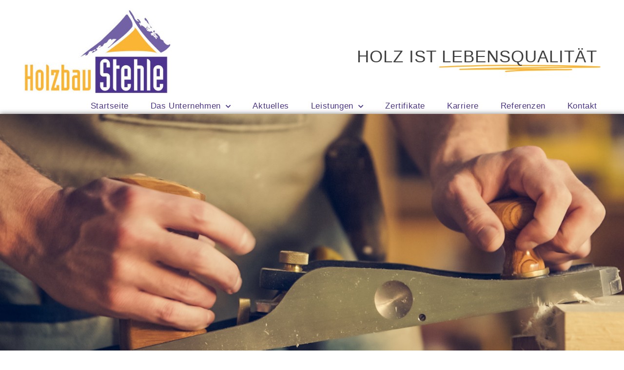

--- FILE ---
content_type: text/html; charset=UTF-8
request_url: https://holzbau-stehle.de/faq/
body_size: 23521
content:
<!DOCTYPE html>
<html lang="de">
<head>
<meta charset="UTF-8">
<meta name="viewport" content="width=device-width, initial-scale=1">
	<link rel="profile" href="https://gmpg.org/xfn/11"> 
	<title>FAQ &#x2d; Holzbau Stehle</title>
	<style>img:is([sizes="auto" i], [sizes^="auto," i]) { contain-intrinsic-size: 3000px 1500px }</style>
	
<!-- The SEO Framework von Sybre Waaijer -->
<meta name="robots" content="max-snippet:-1,max-image-preview:standard,max-video-preview:-1" />
<link rel="canonical" href="https://holzbau-stehle.de/faq/" />
<meta name="description" content="Bauen mit Holz. Was bedeutet das? Positive Ausstrahlung von Behaglichkeit, wohngesunder, &ouml;kologischer Baustoff. Bauen im Einklang mit der Natur." />
<meta property="og:type" content="website" />
<meta property="og:locale" content="de_DE" />
<meta property="og:site_name" content="Holzbau Stehle" />
<meta property="og:title" content="FAQ &#x2d; Holzbau Stehle" />
<meta property="og:description" content="Bauen mit Holz. Was bedeutet das? Positive Ausstrahlung von Behaglichkeit, wohngesunder, &ouml;kologischer Baustoff. Bauen im Einklang mit der Natur. Ist Holz erdbebensicher?" />
<meta property="og:url" content="https://holzbau-stehle.de/faq/" />
<meta property="og:image" content="https://holzbau-stehle.de/wp-content/uploads/2020/11/cropped-favicon.png" />
<meta property="og:image:width" content="512" />
<meta property="og:image:height" content="512" />
<meta name="twitter:card" content="summary_large_image" />
<meta name="twitter:title" content="FAQ &#x2d; Holzbau Stehle" />
<meta name="twitter:description" content="Bauen mit Holz. Was bedeutet das? Positive Ausstrahlung von Behaglichkeit, wohngesunder, &ouml;kologischer Baustoff. Bauen im Einklang mit der Natur. Ist Holz erdbebensicher?" />
<meta name="twitter:image" content="https://holzbau-stehle.de/wp-content/uploads/2020/11/cropped-favicon.png" />
<script type="application/ld+json">{"@context":"https://schema.org","@graph":[{"@type":"WebSite","@id":"https://holzbau-stehle.de/#/schema/WebSite","url":"https://holzbau-stehle.de/","name":"Holzbau Stehle","inLanguage":"de","potentialAction":{"@type":"SearchAction","target":{"@type":"EntryPoint","urlTemplate":"https://holzbau-stehle.de/search/{search_term_string}/"},"query-input":"required name=search_term_string"},"publisher":{"@type":"Organization","@id":"https://holzbau-stehle.de/#/schema/Organization","name":"Holzbau Stehle","url":"https://holzbau-stehle.de/","logo":{"@type":"ImageObject","url":"https://holzbau-stehle.de/wp-content/uploads/2020/11/cropped-favicon.png","contentUrl":"https://holzbau-stehle.de/wp-content/uploads/2020/11/cropped-favicon.png","width":512,"height":512}}},{"@type":"WebPage","@id":"https://holzbau-stehle.de/faq/","url":"https://holzbau-stehle.de/faq/","name":"FAQ &#x2d; Holzbau Stehle","description":"Bauen mit Holz. Was bedeutet das? Positive Ausstrahlung von Behaglichkeit, wohngesunder, &ouml;kologischer Baustoff. Bauen im Einklang mit der Natur.","inLanguage":"de","isPartOf":{"@id":"https://holzbau-stehle.de/#/schema/WebSite"},"breadcrumb":{"@type":"BreadcrumbList","@id":"https://holzbau-stehle.de/#/schema/BreadcrumbList","itemListElement":[{"@type":"ListItem","position":1,"item":"https://holzbau-stehle.de/","name":"Holzbau Stehle"},{"@type":"ListItem","position":2,"name":"FAQ"}]},"potentialAction":{"@type":"ReadAction","target":"https://holzbau-stehle.de/faq/"}}]}</script>
<!-- / The SEO Framework von Sybre Waaijer | 14.85ms meta | 12.47ms boot -->

<link rel="alternate" type="application/rss+xml" title="Holzbau Stehle &raquo; Feed" href="https://holzbau-stehle.de/feed/" />
<link rel="alternate" type="application/rss+xml" title="Holzbau Stehle &raquo; Kommentar-Feed" href="https://holzbau-stehle.de/comments/feed/" />
<style type='text/css' id='kt_global_css_variables'>
:root {
  --: #D0CAE1;
  --: #FDE6BB;
  --: #7261A5;
  --: #4C338E;
  --: #FAB534;
  --: #000000;
  --: #FFFFFF;
  --: #231F20;
  --: #414141;
}
</style>
<link rel='stylesheet' id='astra-theme-css-css' href='https://holzbau-stehle.de/wp-content/themes/astra/assets/css/minified/style.min.css?ver=4.11.13' media='all' />
<style id='astra-theme-css-inline-css'>
.ast-no-sidebar .entry-content .alignfull {margin-left: calc( -50vw + 50%);margin-right: calc( -50vw + 50%);max-width: 100vw;width: 100vw;}.ast-no-sidebar .entry-content .alignwide {margin-left: calc(-41vw + 50%);margin-right: calc(-41vw + 50%);max-width: unset;width: unset;}.ast-no-sidebar .entry-content .alignfull .alignfull,.ast-no-sidebar .entry-content .alignfull .alignwide,.ast-no-sidebar .entry-content .alignwide .alignfull,.ast-no-sidebar .entry-content .alignwide .alignwide,.ast-no-sidebar .entry-content .wp-block-column .alignfull,.ast-no-sidebar .entry-content .wp-block-column .alignwide{width: 100%;margin-left: auto;margin-right: auto;}.wp-block-gallery,.blocks-gallery-grid {margin: 0;}.wp-block-separator {max-width: 100px;}.wp-block-separator.is-style-wide,.wp-block-separator.is-style-dots {max-width: none;}.entry-content .has-2-columns .wp-block-column:first-child {padding-right: 10px;}.entry-content .has-2-columns .wp-block-column:last-child {padding-left: 10px;}@media (max-width: 782px) {.entry-content .wp-block-columns .wp-block-column {flex-basis: 100%;}.entry-content .has-2-columns .wp-block-column:first-child {padding-right: 0;}.entry-content .has-2-columns .wp-block-column:last-child {padding-left: 0;}}body .entry-content .wp-block-latest-posts {margin-left: 0;}body .entry-content .wp-block-latest-posts li {list-style: none;}.ast-no-sidebar .ast-container .entry-content .wp-block-latest-posts {margin-left: 0;}.ast-header-break-point .entry-content .alignwide {margin-left: auto;margin-right: auto;}.entry-content .blocks-gallery-item img {margin-bottom: auto;}.wp-block-pullquote {border-top: 4px solid #555d66;border-bottom: 4px solid #555d66;color: #40464d;}:root{--ast-post-nav-space:0;--ast-container-default-xlg-padding:6.67em;--ast-container-default-lg-padding:5.67em;--ast-container-default-slg-padding:4.34em;--ast-container-default-md-padding:3.34em;--ast-container-default-sm-padding:6.67em;--ast-container-default-xs-padding:2.4em;--ast-container-default-xxs-padding:1.4em;--ast-code-block-background:#EEEEEE;--ast-comment-inputs-background:#FAFAFA;--ast-normal-container-width:1200px;--ast-narrow-container-width:750px;--ast-blog-title-font-weight:normal;--ast-blog-meta-weight:inherit;--ast-global-color-primary:var(--ast-global-color-5);--ast-global-color-secondary:var(--ast-global-color-4);--ast-global-color-alternate-background:var(--ast-global-color-7);--ast-global-color-subtle-background:var(--ast-global-color-6);--ast-bg-style-guide:#F8FAFC;--ast-shadow-style-guide:0px 0px 4px 0 #00000057;--ast-global-dark-bg-style:#fff;--ast-global-dark-lfs:#fbfbfb;--ast-widget-bg-color:#fafafa;--ast-wc-container-head-bg-color:#fbfbfb;--ast-title-layout-bg:#eeeeee;--ast-search-border-color:#e7e7e7;--ast-lifter-hover-bg:#e6e6e6;--ast-gallery-block-color:#000;--srfm-color-input-label:var(--ast-global-color-2);}html{font-size:106.25%;}a,.page-title{color:#4c338e;}a:hover,a:focus{color:#fab534;}body,button,input,select,textarea,.ast-button,.ast-custom-button{font-family:'Didact Gothic',sans-serif;font-weight:400;font-size:17px;font-size:1rem;line-height:var(--ast-body-line-height,1.65em);}blockquote{color:#000000;}h1,h2,h3,h4,h5,h6,.entry-content :where(h1,h2,h3,h4,h5,h6),.site-title,.site-title a{font-family:'Didact Gothic',sans-serif;font-weight:400;}.ast-site-identity .site-title a{color:var(--ast-global-color-2);}.site-title{font-size:35px;font-size:2.0588235294118rem;display:block;}.site-header .site-description{font-size:15px;font-size:0.88235294117647rem;display:none;}.entry-title{font-size:26px;font-size:1.5294117647059rem;}.archive .ast-article-post .ast-article-inner,.blog .ast-article-post .ast-article-inner,.archive .ast-article-post .ast-article-inner:hover,.blog .ast-article-post .ast-article-inner:hover{overflow:hidden;}h1,.entry-content :where(h1){font-size:40px;font-size:2.3529411764706rem;font-family:'Didact Gothic',sans-serif;line-height:1.4em;}h2,.entry-content :where(h2){font-size:32px;font-size:1.8823529411765rem;font-family:'Didact Gothic',sans-serif;line-height:1.3em;}h3,.entry-content :where(h3){font-size:26px;font-size:1.5294117647059rem;font-family:'Didact Gothic',sans-serif;line-height:1.3em;}h4,.entry-content :where(h4){font-size:26px;font-size:1.5294117647059rem;line-height:1.2em;font-family:'Didact Gothic',sans-serif;}h5,.entry-content :where(h5){font-size:20px;font-size:1.1764705882353rem;line-height:1.2em;font-family:'Didact Gothic',sans-serif;}h6,.entry-content :where(h6){font-size:14px;font-size:0.82352941176471rem;line-height:1.25em;font-family:'Didact Gothic',sans-serif;}::selection{background-color:#fab534;color:#000000;}body,h1,h2,h3,h4,h5,h6,.entry-title a,.entry-content :where(h1,h2,h3,h4,h5,h6){color:#231f20;}.tagcloud a:hover,.tagcloud a:focus,.tagcloud a.current-item{color:#ffffff;border-color:#4c338e;background-color:#4c338e;}input:focus,input[type="text"]:focus,input[type="email"]:focus,input[type="url"]:focus,input[type="password"]:focus,input[type="reset"]:focus,input[type="search"]:focus,textarea:focus{border-color:#4c338e;}input[type="radio"]:checked,input[type=reset],input[type="checkbox"]:checked,input[type="checkbox"]:hover:checked,input[type="checkbox"]:focus:checked,input[type=range]::-webkit-slider-thumb{border-color:#4c338e;background-color:#4c338e;box-shadow:none;}.site-footer a:hover + .post-count,.site-footer a:focus + .post-count{background:#4c338e;border-color:#4c338e;}.single .nav-links .nav-previous,.single .nav-links .nav-next{color:#4c338e;}.entry-meta,.entry-meta *{line-height:1.45;color:#4c338e;}.entry-meta a:not(.ast-button):hover,.entry-meta a:not(.ast-button):hover *,.entry-meta a:not(.ast-button):focus,.entry-meta a:not(.ast-button):focus *,.page-links > .page-link,.page-links .page-link:hover,.post-navigation a:hover{color:#fab534;}#cat option,.secondary .calendar_wrap thead a,.secondary .calendar_wrap thead a:visited{color:#4c338e;}.secondary .calendar_wrap #today,.ast-progress-val span{background:#4c338e;}.secondary a:hover + .post-count,.secondary a:focus + .post-count{background:#4c338e;border-color:#4c338e;}.calendar_wrap #today > a{color:#ffffff;}.page-links .page-link,.single .post-navigation a{color:#4c338e;}.ast-search-menu-icon .search-form button.search-submit{padding:0 4px;}.ast-search-menu-icon form.search-form{padding-right:0;}.ast-header-search .ast-search-menu-icon.ast-dropdown-active .search-form,.ast-header-search .ast-search-menu-icon.ast-dropdown-active .search-field:focus{transition:all 0.2s;}.search-form input.search-field:focus{outline:none;}.widget-title,.widget .wp-block-heading{font-size:24px;font-size:1.4117647058824rem;color:#231f20;}.ast-search-menu-icon.slide-search a:focus-visible:focus-visible,.astra-search-icon:focus-visible,#close:focus-visible,a:focus-visible,.ast-menu-toggle:focus-visible,.site .skip-link:focus-visible,.wp-block-loginout input:focus-visible,.wp-block-search.wp-block-search__button-inside .wp-block-search__inside-wrapper,.ast-header-navigation-arrow:focus-visible,.ast-orders-table__row .ast-orders-table__cell:focus-visible,a#ast-apply-coupon:focus-visible,#ast-apply-coupon:focus-visible,#close:focus-visible,.button.search-submit:focus-visible,#search_submit:focus,.normal-search:focus-visible,.ast-header-account-wrap:focus-visible,.astra-cart-drawer-close:focus,.ast-single-variation:focus,.ast-button:focus{outline-style:dotted;outline-color:inherit;outline-width:thin;}input:focus,input[type="text"]:focus,input[type="email"]:focus,input[type="url"]:focus,input[type="password"]:focus,input[type="reset"]:focus,input[type="search"]:focus,input[type="number"]:focus,textarea:focus,.wp-block-search__input:focus,[data-section="section-header-mobile-trigger"] .ast-button-wrap .ast-mobile-menu-trigger-minimal:focus,.ast-mobile-popup-drawer.active .menu-toggle-close:focus,#ast-scroll-top:focus,#coupon_code:focus,#ast-coupon-code:focus{border-style:dotted;border-color:inherit;border-width:thin;}input{outline:none;}.main-header-menu .menu-link,.ast-header-custom-item a{color:#231f20;}.main-header-menu .menu-item:hover > .menu-link,.main-header-menu .menu-item:hover > .ast-menu-toggle,.main-header-menu .ast-masthead-custom-menu-items a:hover,.main-header-menu .menu-item.focus > .menu-link,.main-header-menu .menu-item.focus > .ast-menu-toggle,.main-header-menu .current-menu-item > .menu-link,.main-header-menu .current-menu-ancestor > .menu-link,.main-header-menu .current-menu-item > .ast-menu-toggle,.main-header-menu .current-menu-ancestor > .ast-menu-toggle{color:#4c338e;}.header-main-layout-3 .ast-main-header-bar-alignment{margin-right:auto;}.header-main-layout-2 .site-header-section-left .ast-site-identity{text-align:left;}.ast-logo-title-inline .site-logo-img{padding-right:1em;}body .ast-oembed-container *{position:absolute;top:0;width:100%;height:100%;left:0;}body .wp-block-embed-pocket-casts .ast-oembed-container *{position:unset;}.ast-header-break-point .ast-mobile-menu-buttons-minimal.menu-toggle{background:transparent;color:#fab534;}.ast-header-break-point .ast-mobile-menu-buttons-outline.menu-toggle{background:transparent;border:1px solid #fab534;color:#fab534;}.ast-header-break-point .ast-mobile-menu-buttons-fill.menu-toggle{background:#fab534;}.ast-single-post-featured-section + article {margin-top: 2em;}.site-content .ast-single-post-featured-section img {width: 100%;overflow: hidden;object-fit: cover;}.site > .ast-single-related-posts-container {margin-top: 0;}@media (min-width: 769px) {.ast-desktop .ast-container--narrow {max-width: var(--ast-narrow-container-width);margin: 0 auto;}}.ast-page-builder-template .hentry {margin: 0;}.ast-page-builder-template .site-content > .ast-container {max-width: 100%;padding: 0;}.ast-page-builder-template .site .site-content #primary {padding: 0;margin: 0;}.ast-page-builder-template .no-results {text-align: center;margin: 4em auto;}.ast-page-builder-template .ast-pagination {padding: 2em;}.ast-page-builder-template .entry-header.ast-no-title.ast-no-thumbnail {margin-top: 0;}.ast-page-builder-template .entry-header.ast-header-without-markup {margin-top: 0;margin-bottom: 0;}.ast-page-builder-template .entry-header.ast-no-title.ast-no-meta {margin-bottom: 0;}.ast-page-builder-template.single .post-navigation {padding-bottom: 2em;}.ast-page-builder-template.single-post .site-content > .ast-container {max-width: 100%;}.ast-page-builder-template .entry-header {margin-top: 4em;margin-left: auto;margin-right: auto;padding-left: 20px;padding-right: 20px;}.single.ast-page-builder-template .entry-header {padding-left: 20px;padding-right: 20px;}.ast-page-builder-template .ast-archive-description {margin: 4em auto 0;padding-left: 20px;padding-right: 20px;}.ast-page-builder-template.ast-no-sidebar .entry-content .alignwide {margin-left: 0;margin-right: 0;}.footer-adv .footer-adv-overlay{border-top-style:solid;border-top-color:#7a7a7a;}.wp-block-buttons.aligncenter{justify-content:center;}@media (max-width:782px){.entry-content .wp-block-columns .wp-block-column{margin-left:0px;}}.wp-block-image.aligncenter{margin-left:auto;margin-right:auto;}.wp-block-table.aligncenter{margin-left:auto;margin-right:auto;}.wp-block-buttons .wp-block-button.is-style-outline .wp-block-button__link.wp-element-button,.ast-outline-button,.wp-block-uagb-buttons-child .uagb-buttons-repeater.ast-outline-button{border-top-width:2px;border-right-width:2px;border-bottom-width:2px;border-left-width:2px;font-family:inherit;font-weight:inherit;line-height:1em;}.wp-block-button .wp-block-button__link.wp-element-button.is-style-outline:not(.has-background),.wp-block-button.is-style-outline>.wp-block-button__link.wp-element-button:not(.has-background),.ast-outline-button{background-color:transparent;}.entry-content[data-ast-blocks-layout] > figure{margin-bottom:1em;}.elementor-widget-container .elementor-loop-container .e-loop-item[data-elementor-type="loop-item"]{width:100%;}@media (max-width:768px){.ast-left-sidebar #content > .ast-container{display:flex;flex-direction:column-reverse;width:100%;}.ast-separate-container .ast-article-post,.ast-separate-container .ast-article-single{padding:1.5em 2.14em;}.ast-author-box img.avatar{margin:20px 0 0 0;}}@media (min-width:769px){.ast-separate-container.ast-right-sidebar #primary,.ast-separate-container.ast-left-sidebar #primary{border:0;}.search-no-results.ast-separate-container #primary{margin-bottom:4em;}}.elementor-widget-button .elementor-button{border-style:solid;text-decoration:none;border-top-width:0;border-right-width:0;border-left-width:0;border-bottom-width:0;}body .elementor-button.elementor-size-sm,body .elementor-button.elementor-size-xs,body .elementor-button.elementor-size-md,body .elementor-button.elementor-size-lg,body .elementor-button.elementor-size-xl,body .elementor-button{padding-top:10px;padding-right:40px;padding-bottom:10px;padding-left:40px;}.elementor-widget-button .elementor-button{border-color:#fab534;background-color:#fab534;}.elementor-widget-button .elementor-button:hover,.elementor-widget-button .elementor-button:focus{color:#000000;background-color:#fab534;border-color:#fab534;}.wp-block-button .wp-block-button__link ,.elementor-widget-button .elementor-button,.elementor-widget-button .elementor-button:visited{color:#000000;}.elementor-widget-button .elementor-button{line-height:1em;}.wp-block-button .wp-block-button__link:hover,.wp-block-button .wp-block-button__link:focus{color:#000000;background-color:#fab534;border-color:#fab534;}.elementor-widget-heading h1.elementor-heading-title{line-height:1.4em;}.elementor-widget-heading h2.elementor-heading-title{line-height:1.3em;}.elementor-widget-heading h3.elementor-heading-title{line-height:1.3em;}.elementor-widget-heading h4.elementor-heading-title{line-height:1.2em;}.elementor-widget-heading h5.elementor-heading-title{line-height:1.2em;}.elementor-widget-heading h6.elementor-heading-title{line-height:1.25em;}.wp-block-button .wp-block-button__link{border-top-width:0;border-right-width:0;border-left-width:0;border-bottom-width:0;border-color:#fab534;background-color:#fab534;color:#000000;font-family:inherit;font-weight:inherit;line-height:1em;padding-top:10px;padding-right:40px;padding-bottom:10px;padding-left:40px;}.menu-toggle,button,.ast-button,.ast-custom-button,.button,input#submit,input[type="button"],input[type="submit"],input[type="reset"]{border-style:solid;border-top-width:0;border-right-width:0;border-left-width:0;border-bottom-width:0;color:#000000;border-color:#fab534;background-color:#fab534;padding-top:10px;padding-right:40px;padding-bottom:10px;padding-left:40px;font-family:inherit;font-weight:inherit;line-height:1em;}button:focus,.menu-toggle:hover,button:hover,.ast-button:hover,.ast-custom-button:hover .button:hover,.ast-custom-button:hover ,input[type=reset]:hover,input[type=reset]:focus,input#submit:hover,input#submit:focus,input[type="button"]:hover,input[type="button"]:focus,input[type="submit"]:hover,input[type="submit"]:focus{color:#000000;background-color:#fab534;border-color:#fab534;}@media (max-width:768px){.ast-mobile-header-stack .main-header-bar .ast-search-menu-icon{display:inline-block;}.ast-header-break-point.ast-header-custom-item-outside .ast-mobile-header-stack .main-header-bar .ast-search-icon{margin:0;}.ast-comment-avatar-wrap img{max-width:2.5em;}.ast-comment-meta{padding:0 1.8888em 1.3333em;}.ast-separate-container .ast-comment-list li.depth-1{padding:1.5em 2.14em;}.ast-separate-container .comment-respond{padding:2em 2.14em;}}@media (min-width:544px){.ast-container{max-width:100%;}}@media (max-width:544px){.ast-separate-container .ast-article-post,.ast-separate-container .ast-article-single,.ast-separate-container .comments-title,.ast-separate-container .ast-archive-description{padding:1.5em 1em;}.ast-separate-container #content .ast-container{padding-left:0.54em;padding-right:0.54em;}.ast-separate-container .ast-comment-list .bypostauthor{padding:.5em;}.ast-search-menu-icon.ast-dropdown-active .search-field{width:170px;}.site-branding img,.site-header .site-logo-img .custom-logo-link img{max-width:100%;}} #ast-mobile-header .ast-site-header-cart-li a{pointer-events:none;}.ast-no-sidebar.ast-separate-container .entry-content .alignfull {margin-left: -6.67em;margin-right: -6.67em;width: auto;}@media (max-width: 1200px) {.ast-no-sidebar.ast-separate-container .entry-content .alignfull {margin-left: -2.4em;margin-right: -2.4em;}}@media (max-width: 768px) {.ast-no-sidebar.ast-separate-container .entry-content .alignfull {margin-left: -2.14em;margin-right: -2.14em;}}@media (max-width: 544px) {.ast-no-sidebar.ast-separate-container .entry-content .alignfull {margin-left: -1em;margin-right: -1em;}}.ast-no-sidebar.ast-separate-container .entry-content .alignwide {margin-left: -20px;margin-right: -20px;}.ast-no-sidebar.ast-separate-container .entry-content .wp-block-column .alignfull,.ast-no-sidebar.ast-separate-container .entry-content .wp-block-column .alignwide {margin-left: auto;margin-right: auto;width: 100%;}@media (max-width:768px){.site-title{display:block;}.site-header .site-description{display:none;}h1,.entry-content :where(h1){font-size:30px;}h2,.entry-content :where(h2){font-size:25px;}h3,.entry-content :where(h3){font-size:20px;}}@media (max-width:544px){.site-title{display:block;}.site-header .site-description{display:none;}h1,.entry-content :where(h1){font-size:30px;}h2,.entry-content :where(h2){font-size:25px;}h3,.entry-content :where(h3){font-size:20px;}}@media (max-width:768px){html{font-size:96.9%;}}@media (max-width:544px){html{font-size:96.9%;}}@media (min-width:769px){.ast-container{max-width:1240px;}}@font-face {font-family: "Astra";src: url(https://holzbau-stehle.de/wp-content/themes/astra/assets/fonts/astra.woff) format("woff"),url(https://holzbau-stehle.de/wp-content/themes/astra/assets/fonts/astra.ttf) format("truetype"),url(https://holzbau-stehle.de/wp-content/themes/astra/assets/fonts/astra.svg#astra) format("svg");font-weight: normal;font-style: normal;font-display: fallback;}@media (max-width:921px) {.main-header-bar .main-header-bar-navigation{display:none;}}.ast-desktop .main-header-menu.submenu-with-border .sub-menu,.ast-desktop .main-header-menu.submenu-with-border .astra-full-megamenu-wrapper{border-color:#fab534;}.ast-desktop .main-header-menu.submenu-with-border .sub-menu{border-top-width:2px;border-style:solid;}.ast-desktop .main-header-menu.submenu-with-border .sub-menu .sub-menu{top:-2px;}.ast-desktop .main-header-menu.submenu-with-border .sub-menu .menu-link,.ast-desktop .main-header-menu.submenu-with-border .children .menu-link{border-bottom-width:0px;border-style:solid;border-color:#eaeaea;}@media (min-width:769px){.main-header-menu .sub-menu .menu-item.ast-left-align-sub-menu:hover > .sub-menu,.main-header-menu .sub-menu .menu-item.ast-left-align-sub-menu.focus > .sub-menu{margin-left:-0px;}}.ast-small-footer{border-top-style:solid;border-top-width:1px;border-top-color:#7a7a7a;}.ast-small-footer-wrap{text-align:center;}.site .comments-area{padding-bottom:3em;}.ast-header-break-point.ast-header-custom-item-inside .main-header-bar .main-header-bar-navigation .ast-search-icon {display: none;}.ast-header-break-point.ast-header-custom-item-inside .main-header-bar .ast-search-menu-icon .search-form {padding: 0;display: block;overflow: hidden;}.ast-header-break-point .ast-header-custom-item .widget:last-child {margin-bottom: 1em;}.ast-header-custom-item .widget {margin: 0.5em;display: inline-block;vertical-align: middle;}.ast-header-custom-item .widget p {margin-bottom: 0;}.ast-header-custom-item .widget li {width: auto;}.ast-header-custom-item-inside .button-custom-menu-item .menu-link {display: none;}.ast-header-custom-item-inside.ast-header-break-point .button-custom-menu-item .ast-custom-button-link {display: none;}.ast-header-custom-item-inside.ast-header-break-point .button-custom-menu-item .menu-link {display: block;}.ast-header-break-point.ast-header-custom-item-outside .main-header-bar .ast-search-icon {margin-right: 1em;}.ast-header-break-point.ast-header-custom-item-inside .main-header-bar .ast-search-menu-icon .search-field,.ast-header-break-point.ast-header-custom-item-inside .main-header-bar .ast-search-menu-icon.ast-inline-search .search-field {width: 100%;padding-right: 5.5em;}.ast-header-break-point.ast-header-custom-item-inside .main-header-bar .ast-search-menu-icon .search-submit {display: block;position: absolute;height: 100%;top: 0;right: 0;padding: 0 1em;border-radius: 0;}.ast-header-break-point .ast-header-custom-item .ast-masthead-custom-menu-items {padding-left: 20px;padding-right: 20px;margin-bottom: 1em;margin-top: 1em;}.ast-header-custom-item-inside.ast-header-break-point .button-custom-menu-item {padding-left: 0;padding-right: 0;margin-top: 0;margin-bottom: 0;}.astra-icon-down_arrow::after {content: "\e900";font-family: Astra;}.astra-icon-close::after {content: "\e5cd";font-family: Astra;}.astra-icon-drag_handle::after {content: "\e25d";font-family: Astra;}.astra-icon-format_align_justify::after {content: "\e235";font-family: Astra;}.astra-icon-menu::after {content: "\e5d2";font-family: Astra;}.astra-icon-reorder::after {content: "\e8fe";font-family: Astra;}.astra-icon-search::after {content: "\e8b6";font-family: Astra;}.astra-icon-zoom_in::after {content: "\e56b";font-family: Astra;}.astra-icon-check-circle::after {content: "\e901";font-family: Astra;}.astra-icon-shopping-cart::after {content: "\f07a";font-family: Astra;}.astra-icon-shopping-bag::after {content: "\f290";font-family: Astra;}.astra-icon-shopping-basket::after {content: "\f291";font-family: Astra;}.astra-icon-circle-o::after {content: "\e903";font-family: Astra;}.astra-icon-certificate::after {content: "\e902";font-family: Astra;}blockquote {padding: 1.2em;}:root .has-ast-global-color-0-color{color:var(--ast-global-color-0);}:root .has-ast-global-color-0-background-color{background-color:var(--ast-global-color-0);}:root .wp-block-button .has-ast-global-color-0-color{color:var(--ast-global-color-0);}:root .wp-block-button .has-ast-global-color-0-background-color{background-color:var(--ast-global-color-0);}:root .has-ast-global-color-1-color{color:var(--ast-global-color-1);}:root .has-ast-global-color-1-background-color{background-color:var(--ast-global-color-1);}:root .wp-block-button .has-ast-global-color-1-color{color:var(--ast-global-color-1);}:root .wp-block-button .has-ast-global-color-1-background-color{background-color:var(--ast-global-color-1);}:root .has-ast-global-color-2-color{color:var(--ast-global-color-2);}:root .has-ast-global-color-2-background-color{background-color:var(--ast-global-color-2);}:root .wp-block-button .has-ast-global-color-2-color{color:var(--ast-global-color-2);}:root .wp-block-button .has-ast-global-color-2-background-color{background-color:var(--ast-global-color-2);}:root .has-ast-global-color-3-color{color:var(--ast-global-color-3);}:root .has-ast-global-color-3-background-color{background-color:var(--ast-global-color-3);}:root .wp-block-button .has-ast-global-color-3-color{color:var(--ast-global-color-3);}:root .wp-block-button .has-ast-global-color-3-background-color{background-color:var(--ast-global-color-3);}:root .has-ast-global-color-4-color{color:var(--ast-global-color-4);}:root .has-ast-global-color-4-background-color{background-color:var(--ast-global-color-4);}:root .wp-block-button .has-ast-global-color-4-color{color:var(--ast-global-color-4);}:root .wp-block-button .has-ast-global-color-4-background-color{background-color:var(--ast-global-color-4);}:root .has-ast-global-color-5-color{color:var(--ast-global-color-5);}:root .has-ast-global-color-5-background-color{background-color:var(--ast-global-color-5);}:root .wp-block-button .has-ast-global-color-5-color{color:var(--ast-global-color-5);}:root .wp-block-button .has-ast-global-color-5-background-color{background-color:var(--ast-global-color-5);}:root .has-ast-global-color-6-color{color:var(--ast-global-color-6);}:root .has-ast-global-color-6-background-color{background-color:var(--ast-global-color-6);}:root .wp-block-button .has-ast-global-color-6-color{color:var(--ast-global-color-6);}:root .wp-block-button .has-ast-global-color-6-background-color{background-color:var(--ast-global-color-6);}:root .has-ast-global-color-7-color{color:var(--ast-global-color-7);}:root .has-ast-global-color-7-background-color{background-color:var(--ast-global-color-7);}:root .wp-block-button .has-ast-global-color-7-color{color:var(--ast-global-color-7);}:root .wp-block-button .has-ast-global-color-7-background-color{background-color:var(--ast-global-color-7);}:root .has-ast-global-color-8-color{color:var(--ast-global-color-8);}:root .has-ast-global-color-8-background-color{background-color:var(--ast-global-color-8);}:root .wp-block-button .has-ast-global-color-8-color{color:var(--ast-global-color-8);}:root .wp-block-button .has-ast-global-color-8-background-color{background-color:var(--ast-global-color-8);}:root{--ast-global-color-0:#0170B9;--ast-global-color-1:#3a3a3a;--ast-global-color-2:#3a3a3a;--ast-global-color-3:#4B4F58;--ast-global-color-4:#F5F5F5;--ast-global-color-5:#FFFFFF;--ast-global-color-6:#E5E5E5;--ast-global-color-7:#424242;--ast-global-color-8:#000000;}:root {--ast-border-color : #dddddd;}.ast-single-entry-banner {-js-display: flex;display: flex;flex-direction: column;justify-content: center;text-align: center;position: relative;background: var(--ast-title-layout-bg);}.ast-single-entry-banner[data-banner-layout="layout-1"] {max-width: 1200px;background: inherit;padding: 20px 0;}.ast-single-entry-banner[data-banner-width-type="custom"] {margin: 0 auto;width: 100%;}.ast-single-entry-banner + .site-content .entry-header {margin-bottom: 0;}.site .ast-author-avatar {--ast-author-avatar-size: ;}a.ast-underline-text {text-decoration: underline;}.ast-container > .ast-terms-link {position: relative;display: block;}a.ast-button.ast-badge-tax {padding: 4px 8px;border-radius: 3px;font-size: inherit;}header.entry-header{text-align:left;}header.entry-header > *:not(:last-child){margin-bottom:10px;}@media (max-width:768px){header.entry-header{text-align:left;}}@media (max-width:544px){header.entry-header{text-align:left;}}.ast-archive-entry-banner {-js-display: flex;display: flex;flex-direction: column;justify-content: center;text-align: center;position: relative;background: var(--ast-title-layout-bg);}.ast-archive-entry-banner[data-banner-width-type="custom"] {margin: 0 auto;width: 100%;}.ast-archive-entry-banner[data-banner-layout="layout-1"] {background: inherit;padding: 20px 0;text-align: left;}body.archive .ast-archive-description{max-width:1200px;width:100%;text-align:left;padding-top:3em;padding-right:3em;padding-bottom:3em;padding-left:3em;}body.archive .ast-archive-description .ast-archive-title,body.archive .ast-archive-description .ast-archive-title *{font-size:40px;font-size:2.3529411764706rem;}body.archive .ast-archive-description > *:not(:last-child){margin-bottom:10px;}@media (max-width:768px){body.archive .ast-archive-description{text-align:left;}}@media (max-width:544px){body.archive .ast-archive-description{text-align:left;}}.ast-breadcrumbs .trail-browse,.ast-breadcrumbs .trail-items,.ast-breadcrumbs .trail-items li{display:inline-block;margin:0;padding:0;border:none;background:inherit;text-indent:0;text-decoration:none;}.ast-breadcrumbs .trail-browse{font-size:inherit;font-style:inherit;font-weight:inherit;color:inherit;}.ast-breadcrumbs .trail-items{list-style:none;}.trail-items li::after{padding:0 0.3em;content:"\00bb";}.trail-items li:last-of-type::after{display:none;}h1,h2,h3,h4,h5,h6,.entry-content :where(h1,h2,h3,h4,h5,h6){color:#4c338e;}.elementor-widget-heading .elementor-heading-title{margin:0;}.elementor-page .ast-menu-toggle{color:unset !important;background:unset !important;}.elementor-post.elementor-grid-item.hentry{margin-bottom:0;}.woocommerce div.product .elementor-element.elementor-products-grid .related.products ul.products li.product,.elementor-element .elementor-wc-products .woocommerce[class*='columns-'] ul.products li.product{width:auto;margin:0;float:none;}body .elementor hr{background-color:#ccc;margin:0;}.ast-left-sidebar .elementor-section.elementor-section-stretched,.ast-right-sidebar .elementor-section.elementor-section-stretched{max-width:100%;left:0 !important;}.elementor-posts-container [CLASS*="ast-width-"]{width:100%;}.elementor-template-full-width .ast-container{display:block;}.elementor-screen-only,.screen-reader-text,.screen-reader-text span,.ui-helper-hidden-accessible{top:0 !important;}@media (max-width:544px){.elementor-element .elementor-wc-products .woocommerce[class*="columns-"] ul.products li.product{width:auto;margin:0;}.elementor-element .woocommerce .woocommerce-result-count{float:none;}}.ast-header-break-point .main-header-bar{border-bottom-width:1px;}@media (min-width:769px){.main-header-bar{border-bottom-width:1px;}}.main-header-menu .menu-item, #astra-footer-menu .menu-item, .main-header-bar .ast-masthead-custom-menu-items{-js-display:flex;display:flex;-webkit-box-pack:center;-webkit-justify-content:center;-moz-box-pack:center;-ms-flex-pack:center;justify-content:center;-webkit-box-orient:vertical;-webkit-box-direction:normal;-webkit-flex-direction:column;-moz-box-orient:vertical;-moz-box-direction:normal;-ms-flex-direction:column;flex-direction:column;}.main-header-menu > .menu-item > .menu-link, #astra-footer-menu > .menu-item > .menu-link{height:100%;-webkit-box-align:center;-webkit-align-items:center;-moz-box-align:center;-ms-flex-align:center;align-items:center;-js-display:flex;display:flex;}.ast-primary-menu-disabled .main-header-bar .ast-masthead-custom-menu-items{flex:unset;}.main-header-menu .sub-menu .menu-item.menu-item-has-children > .menu-link:after{position:absolute;right:1em;top:50%;transform:translate(0,-50%) rotate(270deg);}.ast-header-break-point .main-header-bar .main-header-bar-navigation .page_item_has_children > .ast-menu-toggle::before, .ast-header-break-point .main-header-bar .main-header-bar-navigation .menu-item-has-children > .ast-menu-toggle::before, .ast-mobile-popup-drawer .main-header-bar-navigation .menu-item-has-children>.ast-menu-toggle::before, .ast-header-break-point .ast-mobile-header-wrap .main-header-bar-navigation .menu-item-has-children > .ast-menu-toggle::before{font-weight:bold;content:"\e900";font-family:Astra;text-decoration:inherit;display:inline-block;}.ast-header-break-point .main-navigation ul.sub-menu .menu-item .menu-link:before{content:"\e900";font-family:Astra;font-size:.65em;text-decoration:inherit;display:inline-block;transform:translate(0, -2px) rotateZ(270deg);margin-right:5px;}.widget_search .search-form:after{font-family:Astra;font-size:1.2em;font-weight:normal;content:"\e8b6";position:absolute;top:50%;right:15px;transform:translate(0, -50%);}.astra-search-icon::before{content:"\e8b6";font-family:Astra;font-style:normal;font-weight:normal;text-decoration:inherit;text-align:center;-webkit-font-smoothing:antialiased;-moz-osx-font-smoothing:grayscale;z-index:3;}.main-header-bar .main-header-bar-navigation .page_item_has_children > a:after, .main-header-bar .main-header-bar-navigation .menu-item-has-children > a:after, .menu-item-has-children .ast-header-navigation-arrow:after{content:"\e900";display:inline-block;font-family:Astra;font-size:.6rem;font-weight:bold;text-rendering:auto;-webkit-font-smoothing:antialiased;-moz-osx-font-smoothing:grayscale;margin-left:10px;line-height:normal;}.menu-item-has-children .sub-menu .ast-header-navigation-arrow:after{margin-left:0;}.ast-mobile-popup-drawer .main-header-bar-navigation .ast-submenu-expanded>.ast-menu-toggle::before{transform:rotateX(180deg);}.ast-header-break-point .main-header-bar-navigation .menu-item-has-children > .menu-link:after{display:none;}@media (min-width:769px){.ast-builder-menu .main-navigation > ul > li:last-child a{margin-right:0;}}.ast-separate-container .ast-article-inner{background-color:transparent;background-image:none;}.ast-separate-container .ast-article-post{background-color:var(--ast-global-color-5);}@media (max-width:768px){.ast-separate-container .ast-article-post{background-color:var(--ast-global-color-5);}}@media (max-width:544px){.ast-separate-container .ast-article-post{background-color:var(--ast-global-color-5);}}.ast-separate-container .ast-article-single:not(.ast-related-post), .ast-separate-container .error-404, .ast-separate-container .no-results, .single.ast-separate-container  .ast-author-meta, .ast-separate-container .related-posts-title-wrapper, .ast-separate-container .comments-count-wrapper, .ast-box-layout.ast-plain-container .site-content, .ast-padded-layout.ast-plain-container .site-content, .ast-separate-container .ast-archive-description, .ast-separate-container .comments-area .comment-respond, .ast-separate-container .comments-area .ast-comment-list li, .ast-separate-container .comments-area .comments-title{background-color:var(--ast-global-color-5);}@media (max-width:768px){.ast-separate-container .ast-article-single:not(.ast-related-post), .ast-separate-container .error-404, .ast-separate-container .no-results, .single.ast-separate-container  .ast-author-meta, .ast-separate-container .related-posts-title-wrapper, .ast-separate-container .comments-count-wrapper, .ast-box-layout.ast-plain-container .site-content, .ast-padded-layout.ast-plain-container .site-content, .ast-separate-container .ast-archive-description{background-color:var(--ast-global-color-5);}}@media (max-width:544px){.ast-separate-container .ast-article-single:not(.ast-related-post), .ast-separate-container .error-404, .ast-separate-container .no-results, .single.ast-separate-container  .ast-author-meta, .ast-separate-container .related-posts-title-wrapper, .ast-separate-container .comments-count-wrapper, .ast-box-layout.ast-plain-container .site-content, .ast-padded-layout.ast-plain-container .site-content, .ast-separate-container .ast-archive-description{background-color:var(--ast-global-color-5);}}.ast-separate-container.ast-two-container #secondary .widget{background-color:var(--ast-global-color-5);}@media (max-width:768px){.ast-separate-container.ast-two-container #secondary .widget{background-color:var(--ast-global-color-5);}}@media (max-width:544px){.ast-separate-container.ast-two-container #secondary .widget{background-color:var(--ast-global-color-5);}}:root{--e-global-color-astglobalcolor0:#0170B9;--e-global-color-astglobalcolor1:#3a3a3a;--e-global-color-astglobalcolor2:#3a3a3a;--e-global-color-astglobalcolor3:#4B4F58;--e-global-color-astglobalcolor4:#F5F5F5;--e-global-color-astglobalcolor5:#FFFFFF;--e-global-color-astglobalcolor6:#E5E5E5;--e-global-color-astglobalcolor7:#424242;--e-global-color-astglobalcolor8:#000000;}
</style>
<style id='global-styles-inline-css'>
:root{--wp--preset--aspect-ratio--square: 1;--wp--preset--aspect-ratio--4-3: 4/3;--wp--preset--aspect-ratio--3-4: 3/4;--wp--preset--aspect-ratio--3-2: 3/2;--wp--preset--aspect-ratio--2-3: 2/3;--wp--preset--aspect-ratio--16-9: 16/9;--wp--preset--aspect-ratio--9-16: 9/16;--wp--preset--color--black: #000000;--wp--preset--color--cyan-bluish-gray: #abb8c3;--wp--preset--color--white: #ffffff;--wp--preset--color--pale-pink: #f78da7;--wp--preset--color--vivid-red: #cf2e2e;--wp--preset--color--luminous-vivid-orange: #ff6900;--wp--preset--color--luminous-vivid-amber: #fcb900;--wp--preset--color--light-green-cyan: #7bdcb5;--wp--preset--color--vivid-green-cyan: #00d084;--wp--preset--color--pale-cyan-blue: #8ed1fc;--wp--preset--color--vivid-cyan-blue: #0693e3;--wp--preset--color--vivid-purple: #9b51e0;--wp--preset--color--ast-global-color-0: var(--ast-global-color-0);--wp--preset--color--ast-global-color-1: var(--ast-global-color-1);--wp--preset--color--ast-global-color-2: var(--ast-global-color-2);--wp--preset--color--ast-global-color-3: var(--ast-global-color-3);--wp--preset--color--ast-global-color-4: var(--ast-global-color-4);--wp--preset--color--ast-global-color-5: var(--ast-global-color-5);--wp--preset--color--ast-global-color-6: var(--ast-global-color-6);--wp--preset--color--ast-global-color-7: var(--ast-global-color-7);--wp--preset--color--ast-global-color-8: var(--ast-global-color-8);--wp--preset--gradient--vivid-cyan-blue-to-vivid-purple: linear-gradient(135deg,rgba(6,147,227,1) 0%,rgb(155,81,224) 100%);--wp--preset--gradient--light-green-cyan-to-vivid-green-cyan: linear-gradient(135deg,rgb(122,220,180) 0%,rgb(0,208,130) 100%);--wp--preset--gradient--luminous-vivid-amber-to-luminous-vivid-orange: linear-gradient(135deg,rgba(252,185,0,1) 0%,rgba(255,105,0,1) 100%);--wp--preset--gradient--luminous-vivid-orange-to-vivid-red: linear-gradient(135deg,rgba(255,105,0,1) 0%,rgb(207,46,46) 100%);--wp--preset--gradient--very-light-gray-to-cyan-bluish-gray: linear-gradient(135deg,rgb(238,238,238) 0%,rgb(169,184,195) 100%);--wp--preset--gradient--cool-to-warm-spectrum: linear-gradient(135deg,rgb(74,234,220) 0%,rgb(151,120,209) 20%,rgb(207,42,186) 40%,rgb(238,44,130) 60%,rgb(251,105,98) 80%,rgb(254,248,76) 100%);--wp--preset--gradient--blush-light-purple: linear-gradient(135deg,rgb(255,206,236) 0%,rgb(152,150,240) 100%);--wp--preset--gradient--blush-bordeaux: linear-gradient(135deg,rgb(254,205,165) 0%,rgb(254,45,45) 50%,rgb(107,0,62) 100%);--wp--preset--gradient--luminous-dusk: linear-gradient(135deg,rgb(255,203,112) 0%,rgb(199,81,192) 50%,rgb(65,88,208) 100%);--wp--preset--gradient--pale-ocean: linear-gradient(135deg,rgb(255,245,203) 0%,rgb(182,227,212) 50%,rgb(51,167,181) 100%);--wp--preset--gradient--electric-grass: linear-gradient(135deg,rgb(202,248,128) 0%,rgb(113,206,126) 100%);--wp--preset--gradient--midnight: linear-gradient(135deg,rgb(2,3,129) 0%,rgb(40,116,252) 100%);--wp--preset--font-size--small: 13px;--wp--preset--font-size--medium: 20px;--wp--preset--font-size--large: 36px;--wp--preset--font-size--x-large: 42px;--wp--preset--spacing--20: 0.44rem;--wp--preset--spacing--30: 0.67rem;--wp--preset--spacing--40: 1rem;--wp--preset--spacing--50: 1.5rem;--wp--preset--spacing--60: 2.25rem;--wp--preset--spacing--70: 3.38rem;--wp--preset--spacing--80: 5.06rem;--wp--preset--shadow--natural: 6px 6px 9px rgba(0, 0, 0, 0.2);--wp--preset--shadow--deep: 12px 12px 50px rgba(0, 0, 0, 0.4);--wp--preset--shadow--sharp: 6px 6px 0px rgba(0, 0, 0, 0.2);--wp--preset--shadow--outlined: 6px 6px 0px -3px rgba(255, 255, 255, 1), 6px 6px rgba(0, 0, 0, 1);--wp--preset--shadow--crisp: 6px 6px 0px rgba(0, 0, 0, 1);}:root { --wp--style--global--content-size: var(--wp--custom--ast-content-width-size);--wp--style--global--wide-size: var(--wp--custom--ast-wide-width-size); }:where(body) { margin: 0; }.wp-site-blocks > .alignleft { float: left; margin-right: 2em; }.wp-site-blocks > .alignright { float: right; margin-left: 2em; }.wp-site-blocks > .aligncenter { justify-content: center; margin-left: auto; margin-right: auto; }:where(.wp-site-blocks) > * { margin-block-start: 24px; margin-block-end: 0; }:where(.wp-site-blocks) > :first-child { margin-block-start: 0; }:where(.wp-site-blocks) > :last-child { margin-block-end: 0; }:root { --wp--style--block-gap: 24px; }:root :where(.is-layout-flow) > :first-child{margin-block-start: 0;}:root :where(.is-layout-flow) > :last-child{margin-block-end: 0;}:root :where(.is-layout-flow) > *{margin-block-start: 24px;margin-block-end: 0;}:root :where(.is-layout-constrained) > :first-child{margin-block-start: 0;}:root :where(.is-layout-constrained) > :last-child{margin-block-end: 0;}:root :where(.is-layout-constrained) > *{margin-block-start: 24px;margin-block-end: 0;}:root :where(.is-layout-flex){gap: 24px;}:root :where(.is-layout-grid){gap: 24px;}.is-layout-flow > .alignleft{float: left;margin-inline-start: 0;margin-inline-end: 2em;}.is-layout-flow > .alignright{float: right;margin-inline-start: 2em;margin-inline-end: 0;}.is-layout-flow > .aligncenter{margin-left: auto !important;margin-right: auto !important;}.is-layout-constrained > .alignleft{float: left;margin-inline-start: 0;margin-inline-end: 2em;}.is-layout-constrained > .alignright{float: right;margin-inline-start: 2em;margin-inline-end: 0;}.is-layout-constrained > .aligncenter{margin-left: auto !important;margin-right: auto !important;}.is-layout-constrained > :where(:not(.alignleft):not(.alignright):not(.alignfull)){max-width: var(--wp--style--global--content-size);margin-left: auto !important;margin-right: auto !important;}.is-layout-constrained > .alignwide{max-width: var(--wp--style--global--wide-size);}body .is-layout-flex{display: flex;}.is-layout-flex{flex-wrap: wrap;align-items: center;}.is-layout-flex > :is(*, div){margin: 0;}body .is-layout-grid{display: grid;}.is-layout-grid > :is(*, div){margin: 0;}body{padding-top: 0px;padding-right: 0px;padding-bottom: 0px;padding-left: 0px;}a:where(:not(.wp-element-button)){text-decoration: none;}:root :where(.wp-element-button, .wp-block-button__link){background-color: #32373c;border-width: 0;color: #fff;font-family: inherit;font-size: inherit;line-height: inherit;padding: calc(0.667em + 2px) calc(1.333em + 2px);text-decoration: none;}.has-black-color{color: var(--wp--preset--color--black) !important;}.has-cyan-bluish-gray-color{color: var(--wp--preset--color--cyan-bluish-gray) !important;}.has-white-color{color: var(--wp--preset--color--white) !important;}.has-pale-pink-color{color: var(--wp--preset--color--pale-pink) !important;}.has-vivid-red-color{color: var(--wp--preset--color--vivid-red) !important;}.has-luminous-vivid-orange-color{color: var(--wp--preset--color--luminous-vivid-orange) !important;}.has-luminous-vivid-amber-color{color: var(--wp--preset--color--luminous-vivid-amber) !important;}.has-light-green-cyan-color{color: var(--wp--preset--color--light-green-cyan) !important;}.has-vivid-green-cyan-color{color: var(--wp--preset--color--vivid-green-cyan) !important;}.has-pale-cyan-blue-color{color: var(--wp--preset--color--pale-cyan-blue) !important;}.has-vivid-cyan-blue-color{color: var(--wp--preset--color--vivid-cyan-blue) !important;}.has-vivid-purple-color{color: var(--wp--preset--color--vivid-purple) !important;}.has-ast-global-color-0-color{color: var(--wp--preset--color--ast-global-color-0) !important;}.has-ast-global-color-1-color{color: var(--wp--preset--color--ast-global-color-1) !important;}.has-ast-global-color-2-color{color: var(--wp--preset--color--ast-global-color-2) !important;}.has-ast-global-color-3-color{color: var(--wp--preset--color--ast-global-color-3) !important;}.has-ast-global-color-4-color{color: var(--wp--preset--color--ast-global-color-4) !important;}.has-ast-global-color-5-color{color: var(--wp--preset--color--ast-global-color-5) !important;}.has-ast-global-color-6-color{color: var(--wp--preset--color--ast-global-color-6) !important;}.has-ast-global-color-7-color{color: var(--wp--preset--color--ast-global-color-7) !important;}.has-ast-global-color-8-color{color: var(--wp--preset--color--ast-global-color-8) !important;}.has-black-background-color{background-color: var(--wp--preset--color--black) !important;}.has-cyan-bluish-gray-background-color{background-color: var(--wp--preset--color--cyan-bluish-gray) !important;}.has-white-background-color{background-color: var(--wp--preset--color--white) !important;}.has-pale-pink-background-color{background-color: var(--wp--preset--color--pale-pink) !important;}.has-vivid-red-background-color{background-color: var(--wp--preset--color--vivid-red) !important;}.has-luminous-vivid-orange-background-color{background-color: var(--wp--preset--color--luminous-vivid-orange) !important;}.has-luminous-vivid-amber-background-color{background-color: var(--wp--preset--color--luminous-vivid-amber) !important;}.has-light-green-cyan-background-color{background-color: var(--wp--preset--color--light-green-cyan) !important;}.has-vivid-green-cyan-background-color{background-color: var(--wp--preset--color--vivid-green-cyan) !important;}.has-pale-cyan-blue-background-color{background-color: var(--wp--preset--color--pale-cyan-blue) !important;}.has-vivid-cyan-blue-background-color{background-color: var(--wp--preset--color--vivid-cyan-blue) !important;}.has-vivid-purple-background-color{background-color: var(--wp--preset--color--vivid-purple) !important;}.has-ast-global-color-0-background-color{background-color: var(--wp--preset--color--ast-global-color-0) !important;}.has-ast-global-color-1-background-color{background-color: var(--wp--preset--color--ast-global-color-1) !important;}.has-ast-global-color-2-background-color{background-color: var(--wp--preset--color--ast-global-color-2) !important;}.has-ast-global-color-3-background-color{background-color: var(--wp--preset--color--ast-global-color-3) !important;}.has-ast-global-color-4-background-color{background-color: var(--wp--preset--color--ast-global-color-4) !important;}.has-ast-global-color-5-background-color{background-color: var(--wp--preset--color--ast-global-color-5) !important;}.has-ast-global-color-6-background-color{background-color: var(--wp--preset--color--ast-global-color-6) !important;}.has-ast-global-color-7-background-color{background-color: var(--wp--preset--color--ast-global-color-7) !important;}.has-ast-global-color-8-background-color{background-color: var(--wp--preset--color--ast-global-color-8) !important;}.has-black-border-color{border-color: var(--wp--preset--color--black) !important;}.has-cyan-bluish-gray-border-color{border-color: var(--wp--preset--color--cyan-bluish-gray) !important;}.has-white-border-color{border-color: var(--wp--preset--color--white) !important;}.has-pale-pink-border-color{border-color: var(--wp--preset--color--pale-pink) !important;}.has-vivid-red-border-color{border-color: var(--wp--preset--color--vivid-red) !important;}.has-luminous-vivid-orange-border-color{border-color: var(--wp--preset--color--luminous-vivid-orange) !important;}.has-luminous-vivid-amber-border-color{border-color: var(--wp--preset--color--luminous-vivid-amber) !important;}.has-light-green-cyan-border-color{border-color: var(--wp--preset--color--light-green-cyan) !important;}.has-vivid-green-cyan-border-color{border-color: var(--wp--preset--color--vivid-green-cyan) !important;}.has-pale-cyan-blue-border-color{border-color: var(--wp--preset--color--pale-cyan-blue) !important;}.has-vivid-cyan-blue-border-color{border-color: var(--wp--preset--color--vivid-cyan-blue) !important;}.has-vivid-purple-border-color{border-color: var(--wp--preset--color--vivid-purple) !important;}.has-ast-global-color-0-border-color{border-color: var(--wp--preset--color--ast-global-color-0) !important;}.has-ast-global-color-1-border-color{border-color: var(--wp--preset--color--ast-global-color-1) !important;}.has-ast-global-color-2-border-color{border-color: var(--wp--preset--color--ast-global-color-2) !important;}.has-ast-global-color-3-border-color{border-color: var(--wp--preset--color--ast-global-color-3) !important;}.has-ast-global-color-4-border-color{border-color: var(--wp--preset--color--ast-global-color-4) !important;}.has-ast-global-color-5-border-color{border-color: var(--wp--preset--color--ast-global-color-5) !important;}.has-ast-global-color-6-border-color{border-color: var(--wp--preset--color--ast-global-color-6) !important;}.has-ast-global-color-7-border-color{border-color: var(--wp--preset--color--ast-global-color-7) !important;}.has-ast-global-color-8-border-color{border-color: var(--wp--preset--color--ast-global-color-8) !important;}.has-vivid-cyan-blue-to-vivid-purple-gradient-background{background: var(--wp--preset--gradient--vivid-cyan-blue-to-vivid-purple) !important;}.has-light-green-cyan-to-vivid-green-cyan-gradient-background{background: var(--wp--preset--gradient--light-green-cyan-to-vivid-green-cyan) !important;}.has-luminous-vivid-amber-to-luminous-vivid-orange-gradient-background{background: var(--wp--preset--gradient--luminous-vivid-amber-to-luminous-vivid-orange) !important;}.has-luminous-vivid-orange-to-vivid-red-gradient-background{background: var(--wp--preset--gradient--luminous-vivid-orange-to-vivid-red) !important;}.has-very-light-gray-to-cyan-bluish-gray-gradient-background{background: var(--wp--preset--gradient--very-light-gray-to-cyan-bluish-gray) !important;}.has-cool-to-warm-spectrum-gradient-background{background: var(--wp--preset--gradient--cool-to-warm-spectrum) !important;}.has-blush-light-purple-gradient-background{background: var(--wp--preset--gradient--blush-light-purple) !important;}.has-blush-bordeaux-gradient-background{background: var(--wp--preset--gradient--blush-bordeaux) !important;}.has-luminous-dusk-gradient-background{background: var(--wp--preset--gradient--luminous-dusk) !important;}.has-pale-ocean-gradient-background{background: var(--wp--preset--gradient--pale-ocean) !important;}.has-electric-grass-gradient-background{background: var(--wp--preset--gradient--electric-grass) !important;}.has-midnight-gradient-background{background: var(--wp--preset--gradient--midnight) !important;}.has-small-font-size{font-size: var(--wp--preset--font-size--small) !important;}.has-medium-font-size{font-size: var(--wp--preset--font-size--medium) !important;}.has-large-font-size{font-size: var(--wp--preset--font-size--large) !important;}.has-x-large-font-size{font-size: var(--wp--preset--font-size--x-large) !important;}
:root :where(.wp-block-pullquote){font-size: 1.5em;line-height: 1.6;}
</style>
<link rel='stylesheet' id='wp-mcm-styles-css' href='https://holzbau-stehle.de/wp-content/plugins/wp-media-category-management/css/wp-mcm-styles.css?ver=2.4.1.1' media='all' />
<link rel='stylesheet' id='astra_style-css' href='https://holzbau-stehle.de/wp-content/themes/astra/style.css?ver=6.8.3' media='all' />
<link rel='stylesheet' id='child-style-css' href='https://holzbau-stehle.de/wp-content/themes/GOBYnet/style.css?ver=2020-04-02-11-39-10' media='all' />
<link rel='stylesheet' id='e-animation-fadeInDown-css' href='https://holzbau-stehle.de/wp-content/plugins/elementor/assets/lib/animations/styles/fadeInDown.min.css?ver=3.32.5' media='all' />
<link rel='stylesheet' id='e-animation-grow-css' href='https://holzbau-stehle.de/wp-content/plugins/elementor/assets/lib/animations/styles/e-animation-grow.min.css?ver=3.32.5' media='all' />
<link rel='stylesheet' id='elementor-frontend-css' href='https://holzbau-stehle.de/wp-content/plugins/elementor/assets/css/frontend.min.css?ver=3.32.5' media='all' />
<style id='elementor-frontend-inline-css'>
.elementor-kit-58{--e-global-color-primary:#7261A5;--e-global-color-secondary:#FAB534;--e-global-color-text:#231F20;--e-global-color-accent:#4C338E;--e-global-color-519de869:RGBA(208,202,225,1);--e-global-color-3451fd5e:RGBA(253,230,187,1);--e-global-color-1167bd01:RGBA(114,97,165,1);--e-global-color-1f3738e4:RGBA(76,51,142,1);--e-global-color-51e83ce4:RGBA(250,181,52,1);--e-global-color-bb78f49:RGBA(0,0,0,1);--e-global-color-622fd304:RGBA(255,255,255,1);--e-global-color-39bcd54c:RGBA(35,31,32,1);--e-global-typography-primary-font-family:"Didact Gothic";--e-global-typography-primary-font-weight:600;--e-global-typography-secondary-font-family:"Didact Gothic";--e-global-typography-secondary-font-weight:400;--e-global-typography-text-font-family:"Didact Gothic";--e-global-typography-text-font-weight:400;--e-global-typography-accent-font-family:"Didact Gothic";--e-global-typography-accent-font-weight:500;}.elementor-kit-58 e-page-transition{background-color:#FFBC7D;}.elementor-section.elementor-section-boxed > .elementor-container{max-width:1200px;}.e-con{--container-max-width:1200px;}{}h1.entry-title{display:var(--page-title-display);}@media(max-width:1024px){.elementor-section.elementor-section-boxed > .elementor-container{max-width:1024px;}.e-con{--container-max-width:1024px;}}@media(max-width:767px){.elementor-section.elementor-section-boxed > .elementor-container{max-width:767px;}.e-con{--container-max-width:767px;}}
.elementor-252 .elementor-element.elementor-element-1e5a6a5c{z-index:2;}.elementor-252 .elementor-element.elementor-element-2aa4f47d > .elementor-widget-wrap > .elementor-widget:not(.elementor-widget__width-auto):not(.elementor-widget__width-initial):not(:last-child):not(.elementor-absolute){margin-bottom:20px;}.elementor-252 .elementor-element.elementor-element-2c0badfd .elementor-repeater-item-xwaaxkw .swiper-slide-bg{background-image:url(https://holzbau-stehle.de/wp-content/uploads/2020/04/man-hold-wood-planer-374861.jpg);background-size:cover;}.elementor-252 .elementor-element.elementor-element-2c0badfd .swiper-slide{transition-duration:calc(50009900ms*1.2);height:600px;}.elementor-252 .elementor-element.elementor-element-2c0badfd > .elementor-widget-container{margin:0px 0px 70px 0px;box-shadow:0px 0px 10px 0px rgba(0,0,0,0.5);}.elementor-252 .elementor-element.elementor-element-2c0badfd .swiper-slide-contents{max-width:66%;}.elementor-252 .elementor-element.elementor-element-2c0badfd .swiper-slide-inner{text-align:center;}.elementor-252 .elementor-element.elementor-element-5d4d25db{text-align:left;}.elementor-252 .elementor-element.elementor-element-5d4d25db .elementor-heading-title{line-height:1.4em;}.elementor-252 .elementor-element.elementor-element-68ca970 .elementor-toggle-title, .elementor-252 .elementor-element.elementor-element-68ca970 .elementor-toggle-icon{color:#414141;}.elementor-252 .elementor-element.elementor-element-68ca970 .elementor-toggle-icon svg{fill:#414141;}.elementor-252 .elementor-element.elementor-element-68ca970 .elementor-tab-title .elementor-toggle-icon i:before{color:#4C338E;}.elementor-252 .elementor-element.elementor-element-68ca970 .elementor-tab-title .elementor-toggle-icon svg{fill:#4C338E;}.elementor-252 .elementor-element.elementor-element-68ca970 .elementor-tab-title.elementor-active .elementor-toggle-icon i:before{color:#FAB534;}.elementor-252 .elementor-element.elementor-element-68ca970 .elementor-tab-title.elementor-active .elementor-toggle-icon svg{fill:#FAB534;}@media(max-width:1024px){.elementor-252 .elementor-element.elementor-element-2c0badfd .swiper-slide{height:300px;}}@media(max-width:767px){.elementor-252 .elementor-element.elementor-element-2c0badfd .swiper-slide{height:140px;}}/* Start custom CSS for section, class: .elementor-element-1e5a6a5c */#main{padding-top:0px !important;}/* End custom CSS */
.elementor-41 .elementor-element.elementor-element-5b0d7bad:not(.elementor-motion-effects-element-type-background), .elementor-41 .elementor-element.elementor-element-5b0d7bad > .elementor-motion-effects-container > .elementor-motion-effects-layer{background-color:#ffffff;}.elementor-41 .elementor-element.elementor-element-5b0d7bad{transition:background 0.3s, border 0.3s, border-radius 0.3s, box-shadow 0.3s;padding:0px 0px 0px 0px;z-index:3;}.elementor-41 .elementor-element.elementor-element-5b0d7bad > .elementor-background-overlay{transition:background 0.3s, border-radius 0.3s, opacity 0.3s;}.elementor-41 .elementor-element.elementor-element-66dc697c > .elementor-widget-wrap > .elementor-widget:not(.elementor-widget__width-auto):not(.elementor-widget__width-initial):not(:last-child):not(.elementor-absolute){margin-bottom:0px;}.elementor-41 .elementor-element.elementor-element-66dc697c > .elementor-element-populated{text-align:left;margin:0px 0px 0px 0px;--e-column-margin-right:0px;--e-column-margin-left:0px;}.elementor-41 .elementor-element.elementor-element-154359e0 > .elementor-widget-container{margin:10px 0px 0px 0px;}.elementor-41 .elementor-element.elementor-element-154359e0{text-align:left;}.elementor-bc-flex-widget .elementor-41 .elementor-element.elementor-element-69d506d4.elementor-column .elementor-widget-wrap{align-items:center;}.elementor-41 .elementor-element.elementor-element-69d506d4.elementor-column.elementor-element[data-element_type="column"] > .elementor-widget-wrap.elementor-element-populated{align-content:center;align-items:center;}.elementor-41 .elementor-element.elementor-element-69d506d4 > .elementor-element-populated{transition:background 0.3s, border 0.3s, border-radius 0.3s, box-shadow 0.3s;}.elementor-41 .elementor-element.elementor-element-69d506d4 > .elementor-element-populated > .elementor-background-overlay{transition:background 0.3s, border-radius 0.3s, opacity 0.3s;}.elementor-41 .elementor-element.elementor-element-e8b92a9{--iteration-count:infinite;--animation-duration:1200ms;--dynamic-text-color:#414141;}.elementor-41 .elementor-element.elementor-element-e8b92a9 > .elementor-widget-container{margin:29px 0px 0px 0px;}.elementor-41 .elementor-element.elementor-element-e8b92a9 .elementor-headline{text-align:right;font-size:35px;font-weight:500;text-transform:uppercase;letter-spacing:1px;}.elementor-41 .elementor-element.elementor-element-e8b92a9 .elementor-headline-plain-text{color:#414141;}.elementor-41 .elementor-element.elementor-element-e8b92a9 .elementor-headline-dynamic-text{font-weight:500;letter-spacing:1px;}.elementor-41 .elementor-element.elementor-element-e8b92a9 .elementor-headline-dynamic-wrapper path{stroke:#FAB534;stroke-width:6px;stroke-linecap:round;stroke-linejoin:round;}.elementor-41 .elementor-element.elementor-element-fc848ef > .elementor-background-overlay{opacity:0.5;transition:background 0.3s, border-radius 0.3s, opacity 0.3s;}.elementor-41 .elementor-element.elementor-element-fc848ef{transition:background 0.3s, border 0.3s, border-radius 0.3s, box-shadow 0.3s;z-index:3;}.elementor-41 .elementor-element.elementor-element-09807ce > .elementor-element-populated{padding:0px 0px 0px 0px;}.elementor-41 .elementor-element.elementor-element-6de15546{z-index:1;--e-nav-menu-horizontal-menu-item-margin:calc( 15px / 2 );--nav-menu-icon-size:30px;}.elementor-41 .elementor-element.elementor-element-6de15546 .elementor-menu-toggle{margin:0 auto;background-color:#FAB534;border-radius:0px;}.elementor-41 .elementor-element.elementor-element-6de15546 .elementor-nav-menu .elementor-item{font-weight:300;letter-spacing:0.6px;}.elementor-41 .elementor-element.elementor-element-6de15546 .elementor-nav-menu--main .elementor-item:hover,
					.elementor-41 .elementor-element.elementor-element-6de15546 .elementor-nav-menu--main .elementor-item.elementor-item-active,
					.elementor-41 .elementor-element.elementor-element-6de15546 .elementor-nav-menu--main .elementor-item.highlighted,
					.elementor-41 .elementor-element.elementor-element-6de15546 .elementor-nav-menu--main .elementor-item:focus{color:#fff;}.elementor-41 .elementor-element.elementor-element-6de15546 .elementor-nav-menu--main .elementor-item{padding-left:15px;padding-right:15px;padding-top:6px;padding-bottom:6px;}.elementor-41 .elementor-element.elementor-element-6de15546 .elementor-nav-menu--main:not(.elementor-nav-menu--layout-horizontal) .elementor-nav-menu > li:not(:last-child){margin-bottom:15px;}.elementor-41 .elementor-element.elementor-element-6de15546 .elementor-item:before{border-radius:0px;}.elementor-41 .elementor-element.elementor-element-6de15546 .e--animation-shutter-in-horizontal .elementor-item:before{border-radius:0px 0px 0 0;}.elementor-41 .elementor-element.elementor-element-6de15546 .e--animation-shutter-in-horizontal .elementor-item:after{border-radius:0 0 0px 0px;}.elementor-41 .elementor-element.elementor-element-6de15546 .e--animation-shutter-in-vertical .elementor-item:before{border-radius:0 0px 0px 0;}.elementor-41 .elementor-element.elementor-element-6de15546 .e--animation-shutter-in-vertical .elementor-item:after{border-radius:0px 0 0 0px;}.elementor-41 .elementor-element.elementor-element-6de15546 .elementor-nav-menu--dropdown{background-color:#FDE6BB;}.elementor-41 .elementor-element.elementor-element-6de15546 .elementor-nav-menu--dropdown a:hover,
					.elementor-41 .elementor-element.elementor-element-6de15546 .elementor-nav-menu--dropdown a:focus,
					.elementor-41 .elementor-element.elementor-element-6de15546 .elementor-nav-menu--dropdown a.elementor-item-active,
					.elementor-41 .elementor-element.elementor-element-6de15546 .elementor-nav-menu--dropdown a.highlighted{background-color:#7261A5;}.elementor-41 .elementor-element.elementor-element-6de15546 .elementor-nav-menu--dropdown .elementor-item, .elementor-41 .elementor-element.elementor-element-6de15546 .elementor-nav-menu--dropdown  .elementor-sub-item{font-weight:400;letter-spacing:1px;}.elementor-41 .elementor-element.elementor-element-6de15546 .elementor-nav-menu--main .elementor-nav-menu--dropdown, .elementor-41 .elementor-element.elementor-element-6de15546 .elementor-nav-menu__container.elementor-nav-menu--dropdown{box-shadow:0px 5px 10px -5px rgba(0,0,0,0.5);}.elementor-41 .elementor-element.elementor-element-6de15546 .elementor-nav-menu--dropdown a{padding-left:15px;padding-right:15px;padding-top:6px;padding-bottom:6px;}.elementor-41 .elementor-element.elementor-element-6de15546 .elementor-nav-menu--main > .elementor-nav-menu > li > .elementor-nav-menu--dropdown, .elementor-41 .elementor-element.elementor-element-6de15546 .elementor-nav-menu__container.elementor-nav-menu--dropdown{margin-top:0px !important;}.elementor-41 .elementor-element.elementor-element-6de15546 div.elementor-menu-toggle{color:#4C338E;}.elementor-41 .elementor-element.elementor-element-6de15546 div.elementor-menu-toggle svg{fill:#4C338E;}.elementor-theme-builder-content-area{height:400px;}.elementor-location-header:before, .elementor-location-footer:before{content:"";display:table;clear:both;}@media(min-width:768px){.elementor-41 .elementor-element.elementor-element-66dc697c{width:38.917%;}.elementor-41 .elementor-element.elementor-element-69d506d4{width:60.692%;}}@media(max-width:1024px){.elementor-41 .elementor-element.elementor-element-154359e0 > .elementor-widget-container{margin:10px 0px 0px 0px;}.elementor-41 .elementor-element.elementor-element-e8b92a9 .elementor-headline{font-size:30px;}}@media(max-width:767px){.elementor-41 .elementor-element.elementor-element-154359e0 > .elementor-widget-container{margin:0px 0px 0px 0px;}.elementor-41 .elementor-element.elementor-element-154359e0{text-align:center;}.elementor-41 .elementor-element.elementor-element-e8b92a9 .elementor-headline{text-align:center;font-size:20px;}.elementor-41 .elementor-element.elementor-element-fc848ef{margin-top:10px;margin-bottom:10px;}.elementor-41 .elementor-element.elementor-element-6de15546 > .elementor-widget-container{margin:0px 0px 0px 0px;}.elementor-41 .elementor-element.elementor-element-6de15546 .elementor-nav-menu--main > .elementor-nav-menu > li > .elementor-nav-menu--dropdown, .elementor-41 .elementor-element.elementor-element-6de15546 .elementor-nav-menu__container.elementor-nav-menu--dropdown{margin-top:10px !important;}}
.elementor-37 .elementor-element.elementor-element-69fda5d2:not(.elementor-motion-effects-element-type-background), .elementor-37 .elementor-element.elementor-element-69fda5d2 > .elementor-motion-effects-container > .elementor-motion-effects-layer{background-color:#414141;background-image:url("https://holzbau-stehle.de/wp-content/uploads/2020/04/deko.png");background-repeat:repeat-x;}.elementor-37 .elementor-element.elementor-element-69fda5d2 > .elementor-background-overlay{opacity:0.5;transition:background 0.3s, border-radius 0.3s, opacity 0.3s;}.elementor-37 .elementor-element.elementor-element-69fda5d2{border-style:solid;border-width:40px 0px 0px 0px;border-color:#FAB534;box-shadow:0px 0px 10px 0px rgba(0,0,0,0.5);transition:background 0.3s, border 0.3s, border-radius 0.3s, box-shadow 0.3s;margin-top:120px;margin-bottom:50px;padding:80px 0px 100px 0px;}.elementor-37 .elementor-element.elementor-element-1a27c471 > .elementor-element-populated >  .elementor-background-overlay{opacity:0.5;}.elementor-37 .elementor-element.elementor-element-1a27c471 > .elementor-element-populated{transition:background 0.3s, border 0.3s, border-radius 0.3s, box-shadow 0.3s;margin:0px 0px 0px 0px;--e-column-margin-right:0px;--e-column-margin-left:0px;padding:50px 10px 10px 10px;}.elementor-37 .elementor-element.elementor-element-1a27c471 > .elementor-element-populated > .elementor-background-overlay{transition:background 0.3s, border-radius 0.3s, opacity 0.3s;}.elementor-37 .elementor-element.elementor-element-756ffb36{color:#ffffff;}.elementor-bc-flex-widget .elementor-37 .elementor-element.elementor-element-301e8a2d.elementor-column .elementor-widget-wrap{align-items:space-between;}.elementor-37 .elementor-element.elementor-element-301e8a2d.elementor-column.elementor-element[data-element_type="column"] > .elementor-widget-wrap.elementor-element-populated{align-content:space-between;align-items:space-between;}.elementor-37 .elementor-element.elementor-element-301e8a2d > .elementor-element-populated >  .elementor-background-overlay{opacity:0.5;}.elementor-37 .elementor-element.elementor-element-301e8a2d > .elementor-element-populated{transition:background 0.3s, border 0.3s, border-radius 0.3s, box-shadow 0.3s;margin:0px 0px 0px 0px;--e-column-margin-right:0px;--e-column-margin-left:0px;padding:50px 10px 10px 10px;}.elementor-37 .elementor-element.elementor-element-301e8a2d > .elementor-element-populated > .elementor-background-overlay{transition:background 0.3s, border-radius 0.3s, opacity 0.3s;}.elementor-37 .elementor-element.elementor-element-7652cf66 .elementor-menu-toggle{margin:0 auto;}.elementor-37 .elementor-element.elementor-element-7652cf66 .elementor-nav-menu .elementor-item{font-weight:normal;}.elementor-37 .elementor-element.elementor-element-7652cf66 .elementor-nav-menu--main .elementor-item{color:#ffffff;fill:#ffffff;padding-left:0px;padding-right:0px;padding-top:4px;padding-bottom:4px;}.elementor-37 .elementor-element.elementor-element-7652cf66{--e-nav-menu-horizontal-menu-item-margin:calc( 0px / 2 );}.elementor-37 .elementor-element.elementor-element-7652cf66 .elementor-nav-menu--main:not(.elementor-nav-menu--layout-horizontal) .elementor-nav-menu > li:not(:last-child){margin-bottom:0px;}.elementor-37 .elementor-element.elementor-element-7652cf66 .elementor-nav-menu--main .elementor-nav-menu--dropdown, .elementor-37 .elementor-element.elementor-element-7652cf66 .elementor-nav-menu__container.elementor-nav-menu--dropdown{box-shadow:0px 0px 10px 0px rgba(0,0,0,0.5);}.elementor-37 .elementor-element.elementor-element-12a97ad .elementor-icon-wrapper{text-align:right;}.elementor-37 .elementor-element.elementor-element-12a97ad.elementor-view-stacked .elementor-icon{background-color:#FAB534;}.elementor-37 .elementor-element.elementor-element-12a97ad.elementor-view-framed .elementor-icon, .elementor-37 .elementor-element.elementor-element-12a97ad.elementor-view-default .elementor-icon{color:#FAB534;border-color:#FAB534;}.elementor-37 .elementor-element.elementor-element-12a97ad.elementor-view-framed .elementor-icon, .elementor-37 .elementor-element.elementor-element-12a97ad.elementor-view-default .elementor-icon svg{fill:#FAB534;}.elementor-37 .elementor-element.elementor-element-12a97ad.elementor-view-stacked .elementor-icon:hover{background-color:#FAB534;}.elementor-37 .elementor-element.elementor-element-12a97ad.elementor-view-framed .elementor-icon:hover, .elementor-37 .elementor-element.elementor-element-12a97ad.elementor-view-default .elementor-icon:hover{color:#FAB534;border-color:#FAB534;}.elementor-37 .elementor-element.elementor-element-12a97ad.elementor-view-framed .elementor-icon:hover, .elementor-37 .elementor-element.elementor-element-12a97ad.elementor-view-default .elementor-icon:hover svg{fill:#FAB534;}.elementor-37 .elementor-element.elementor-element-30ab121:not(.elementor-motion-effects-element-type-background), .elementor-37 .elementor-element.elementor-element-30ab121 > .elementor-motion-effects-container > .elementor-motion-effects-layer{background-color:#FFFFFF;}.elementor-37 .elementor-element.elementor-element-30ab121{transition:background 0.3s, border 0.3s, border-radius 0.3s, box-shadow 0.3s;margin-top:0px;margin-bottom:0px;padding:0px 0px 0px 0px;}.elementor-37 .elementor-element.elementor-element-30ab121 > .elementor-background-overlay{transition:background 0.3s, border-radius 0.3s, opacity 0.3s;}.elementor-37 .elementor-element.elementor-element-6f3135b9 > .elementor-element-populated{margin:0px 0px 0px 0px;--e-column-margin-right:0px;--e-column-margin-left:0px;padding:0px 0px 0px 0px;}.elementor-37 .elementor-element.elementor-element-68d60336 > .elementor-widget-container{margin:0px 0px 0px 0px;padding:0px 0px 0px 0px;}.elementor-37 .elementor-element.elementor-element-68d60336 .elementor-search-form{text-align:right;}.elementor-37 .elementor-element.elementor-element-68d60336 .elementor-search-form__toggle{--e-search-form-toggle-size:32px;--e-search-form-toggle-color:#ffffff;--e-search-form-toggle-background-color:#b7b6b5;--e-search-form-toggle-border-radius:6px;}.elementor-37 .elementor-element.elementor-element-68d60336.elementor-search-form--skin-full_screen .elementor-search-form__container{background-color:rgba(231,231,233,0.72);}.elementor-37 .elementor-element.elementor-element-68d60336 .elementor-search-form__input,
					.elementor-37 .elementor-element.elementor-element-68d60336 .elementor-search-form__icon,
					.elementor-37 .elementor-element.elementor-element-68d60336 .elementor-lightbox .dialog-lightbox-close-button,
					.elementor-37 .elementor-element.elementor-element-68d60336 .elementor-lightbox .dialog-lightbox-close-button:hover,
					.elementor-37 .elementor-element.elementor-element-68d60336.elementor-search-form--skin-full_screen input[type="search"].elementor-search-form__input{color:#333333;fill:#333333;}.elementor-37 .elementor-element.elementor-element-68d60336:not(.elementor-search-form--skin-full_screen) .elementor-search-form__container{border-color:#333333;border-radius:0px;}.elementor-37 .elementor-element.elementor-element-68d60336.elementor-search-form--skin-full_screen input[type="search"].elementor-search-form__input{border-color:#333333;border-radius:0px;}.elementor-37 .elementor-element.elementor-element-68d60336 .elementor-search-form__toggle:hover{--e-search-form-toggle-background-color:#e2001a;}.elementor-37 .elementor-element.elementor-element-68d60336 .elementor-search-form__toggle:focus{--e-search-form-toggle-background-color:#e2001a;}.elementor-theme-builder-content-area{height:400px;}.elementor-location-header:before, .elementor-location-footer:before{content:"";display:table;clear:both;}@media(max-width:1024px) and (min-width:768px){.elementor-37 .elementor-element.elementor-element-1a27c471{width:50%;}.elementor-37 .elementor-element.elementor-element-301e8a2d{width:50%;}}@media(max-width:1024px){.elementor-37 .elementor-element.elementor-element-68d60336 input[type="search"].elementor-search-form__input{font-size:30px;}}@media(max-width:767px){.elementor-37 .elementor-element.elementor-element-68d60336 input[type="search"].elementor-search-form__input{font-size:25px;}}/* Start custom CSS for text-editor, class: .elementor-element-756ffb36 */.elementor-37 .elementor-element.elementor-element-756ffb36 a:link,.elementor-37 .elementor-element.elementor-element-756ffb36 a:visited,.elementor-37 .elementor-element.elementor-element-756ffb36 a:hover,.elementor-37 .elementor-element.elementor-element-756ffb36 a:active {color:#ffffff;}/* End custom CSS */
/* Start custom CSS for nav-menu, class: .elementor-element-7652cf66 */@media (max-width: 1024px) { .elementor-37 .elementor-element.elementor-element-7652cf66 .elementor-nav-menu--main {
display: block; } .elementor-37 .elementor-element.elementor-element-7652cf66 .elementor-menu-toggle { display: none; } }/* End custom CSS */
/* Start custom CSS for section, class: .elementor-element-69fda5d2 */.elementor-37 .elementor-element.elementor-element-69fda5d2 a{color:#D5D5D5;}
.elementor-37 .elementor-element.elementor-element-69fda5d2{
    background-position-y: -60px
}/* End custom CSS */
/* Start custom CSS for search-form, class: .elementor-element-68d60336 */.elementor-37 .elementor-element.elementor-element-68d60336 {width:1px !important;overflow:hidden;height:1px !important;overflow:hidden;position:absolute !important;top:-1px;}
.dialog-lightbox-close-button{top:0px !important;}/* End custom CSS */
.elementor-47 .elementor-element.elementor-element-5cb969cb{transition:background 0.3s, border 0.3s, border-radius 0.3s, box-shadow 0.3s;}.elementor-47 .elementor-element.elementor-element-5cb969cb > .elementor-background-overlay{transition:background 0.3s, border-radius 0.3s, opacity 0.3s;}.elementor-47 .elementor-element.elementor-element-7cce972 > .elementor-element-populated{transition:background 0.3s, border 0.3s, border-radius 0.3s, box-shadow 0.3s;padding:5px 5px 5px 5px;}.elementor-47 .elementor-element.elementor-element-7cce972 > .elementor-element-populated > .elementor-background-overlay{transition:background 0.3s, border-radius 0.3s, opacity 0.3s;}.elementor-47 .elementor-element.elementor-element-4b57a6a8 .elementor-icon-wrapper{text-align:center;}.elementor-47 .elementor-element.elementor-element-4b57a6a8.elementor-view-stacked .elementor-icon{background-color:rgba(65, 65, 65, 0.30980392156862746);color:#ffffff;}.elementor-47 .elementor-element.elementor-element-4b57a6a8.elementor-view-framed .elementor-icon, .elementor-47 .elementor-element.elementor-element-4b57a6a8.elementor-view-default .elementor-icon{color:rgba(65, 65, 65, 0.30980392156862746);border-color:rgba(65, 65, 65, 0.30980392156862746);}.elementor-47 .elementor-element.elementor-element-4b57a6a8.elementor-view-framed .elementor-icon, .elementor-47 .elementor-element.elementor-element-4b57a6a8.elementor-view-default .elementor-icon svg{fill:rgba(65, 65, 65, 0.30980392156862746);}.elementor-47 .elementor-element.elementor-element-4b57a6a8.elementor-view-framed .elementor-icon{background-color:#ffffff;}.elementor-47 .elementor-element.elementor-element-4b57a6a8.elementor-view-stacked .elementor-icon svg{fill:#ffffff;}.elementor-47 .elementor-element.elementor-element-4b57a6a8.elementor-view-stacked .elementor-icon:hover{background-color:#FAB534;}.elementor-47 .elementor-element.elementor-element-4b57a6a8.elementor-view-framed .elementor-icon:hover, .elementor-47 .elementor-element.elementor-element-4b57a6a8.elementor-view-default .elementor-icon:hover{color:#FAB534;border-color:#FAB534;}.elementor-47 .elementor-element.elementor-element-4b57a6a8.elementor-view-framed .elementor-icon:hover, .elementor-47 .elementor-element.elementor-element-4b57a6a8.elementor-view-default .elementor-icon:hover svg{fill:#FAB534;}.elementor-47 .elementor-element.elementor-element-4b57a6a8 .elementor-icon{font-size:20px;padding:5px;border-radius:0px 0px 0px 0px;}.elementor-47 .elementor-element.elementor-element-4b57a6a8 .elementor-icon svg{height:20px;}.elementor-47 .elementor-element.elementor-element-4147b68 > .elementor-widget-container{margin:-18px 0px 0px 0px;}.elementor-47 .elementor-element.elementor-element-4147b68 .elementor-icon-wrapper{text-align:center;}.elementor-47 .elementor-element.elementor-element-4147b68.elementor-view-stacked .elementor-icon{background-color:rgba(65, 65, 65, 0.30980392156862746);color:#ffffff;}.elementor-47 .elementor-element.elementor-element-4147b68.elementor-view-framed .elementor-icon, .elementor-47 .elementor-element.elementor-element-4147b68.elementor-view-default .elementor-icon{color:rgba(65, 65, 65, 0.30980392156862746);border-color:rgba(65, 65, 65, 0.30980392156862746);}.elementor-47 .elementor-element.elementor-element-4147b68.elementor-view-framed .elementor-icon, .elementor-47 .elementor-element.elementor-element-4147b68.elementor-view-default .elementor-icon svg{fill:rgba(65, 65, 65, 0.30980392156862746);}.elementor-47 .elementor-element.elementor-element-4147b68.elementor-view-framed .elementor-icon{background-color:#ffffff;}.elementor-47 .elementor-element.elementor-element-4147b68.elementor-view-stacked .elementor-icon svg{fill:#ffffff;}.elementor-47 .elementor-element.elementor-element-4147b68.elementor-view-stacked .elementor-icon:hover{background-color:#FAB534;color:#ffffff;}.elementor-47 .elementor-element.elementor-element-4147b68.elementor-view-framed .elementor-icon:hover, .elementor-47 .elementor-element.elementor-element-4147b68.elementor-view-default .elementor-icon:hover{color:#FAB534;border-color:#FAB534;}.elementor-47 .elementor-element.elementor-element-4147b68.elementor-view-framed .elementor-icon:hover, .elementor-47 .elementor-element.elementor-element-4147b68.elementor-view-default .elementor-icon:hover svg{fill:#FAB534;}.elementor-47 .elementor-element.elementor-element-4147b68.elementor-view-framed .elementor-icon:hover{background-color:#ffffff;}.elementor-47 .elementor-element.elementor-element-4147b68.elementor-view-stacked .elementor-icon:hover svg{fill:#ffffff;}.elementor-47 .elementor-element.elementor-element-4147b68 .elementor-icon{font-size:20px;padding:5px;border-radius:0px 0px 0px 0px;}.elementor-47 .elementor-element.elementor-element-4147b68 .elementor-icon svg{height:20px;}.elementor-47 .elementor-element.elementor-element-1ac88822 > .elementor-widget-container{margin:-18px 0px 0px 0px;}.elementor-47 .elementor-element.elementor-element-1ac88822 .elementor-icon-wrapper{text-align:center;}.elementor-47 .elementor-element.elementor-element-1ac88822.elementor-view-stacked .elementor-icon{background-color:rgba(65, 65, 65, 0.30980392156862746);color:#ffffff;}.elementor-47 .elementor-element.elementor-element-1ac88822.elementor-view-framed .elementor-icon, .elementor-47 .elementor-element.elementor-element-1ac88822.elementor-view-default .elementor-icon{color:rgba(65, 65, 65, 0.30980392156862746);border-color:rgba(65, 65, 65, 0.30980392156862746);}.elementor-47 .elementor-element.elementor-element-1ac88822.elementor-view-framed .elementor-icon, .elementor-47 .elementor-element.elementor-element-1ac88822.elementor-view-default .elementor-icon svg{fill:rgba(65, 65, 65, 0.30980392156862746);}.elementor-47 .elementor-element.elementor-element-1ac88822.elementor-view-framed .elementor-icon{background-color:#ffffff;}.elementor-47 .elementor-element.elementor-element-1ac88822.elementor-view-stacked .elementor-icon svg{fill:#ffffff;}.elementor-47 .elementor-element.elementor-element-1ac88822.elementor-view-stacked .elementor-icon:hover{background-color:#FAB534;color:#ffffff;}.elementor-47 .elementor-element.elementor-element-1ac88822.elementor-view-framed .elementor-icon:hover, .elementor-47 .elementor-element.elementor-element-1ac88822.elementor-view-default .elementor-icon:hover{color:#FAB534;border-color:#FAB534;}.elementor-47 .elementor-element.elementor-element-1ac88822.elementor-view-framed .elementor-icon:hover, .elementor-47 .elementor-element.elementor-element-1ac88822.elementor-view-default .elementor-icon:hover svg{fill:#FAB534;}.elementor-47 .elementor-element.elementor-element-1ac88822.elementor-view-framed .elementor-icon:hover{background-color:#ffffff;}.elementor-47 .elementor-element.elementor-element-1ac88822.elementor-view-stacked .elementor-icon:hover svg{fill:#ffffff;}.elementor-47 .elementor-element.elementor-element-1ac88822 .elementor-icon{font-size:20px;padding:5px;border-radius:0px 0px 0px 0px;}.elementor-47 .elementor-element.elementor-element-1ac88822 .elementor-icon svg{height:20px;}.elementor-47 .elementor-element.elementor-element-2c40d7a7 > .elementor-widget-container{margin:-18px 0px 0px 0px;}.elementor-47 .elementor-element.elementor-element-2c40d7a7 .elementor-icon-wrapper{text-align:center;}.elementor-47 .elementor-element.elementor-element-2c40d7a7.elementor-view-stacked .elementor-icon{background-color:rgba(65, 65, 65, 0.30980392156862746);color:#ffffff;}.elementor-47 .elementor-element.elementor-element-2c40d7a7.elementor-view-framed .elementor-icon, .elementor-47 .elementor-element.elementor-element-2c40d7a7.elementor-view-default .elementor-icon{color:rgba(65, 65, 65, 0.30980392156862746);border-color:rgba(65, 65, 65, 0.30980392156862746);}.elementor-47 .elementor-element.elementor-element-2c40d7a7.elementor-view-framed .elementor-icon, .elementor-47 .elementor-element.elementor-element-2c40d7a7.elementor-view-default .elementor-icon svg{fill:rgba(65, 65, 65, 0.30980392156862746);}.elementor-47 .elementor-element.elementor-element-2c40d7a7.elementor-view-framed .elementor-icon{background-color:#ffffff;}.elementor-47 .elementor-element.elementor-element-2c40d7a7.elementor-view-stacked .elementor-icon svg{fill:#ffffff;}.elementor-47 .elementor-element.elementor-element-2c40d7a7.elementor-view-stacked .elementor-icon:hover{background-color:#FAB534;color:#ffffff;}.elementor-47 .elementor-element.elementor-element-2c40d7a7.elementor-view-framed .elementor-icon:hover, .elementor-47 .elementor-element.elementor-element-2c40d7a7.elementor-view-default .elementor-icon:hover{color:#FAB534;border-color:#FAB534;}.elementor-47 .elementor-element.elementor-element-2c40d7a7.elementor-view-framed .elementor-icon:hover, .elementor-47 .elementor-element.elementor-element-2c40d7a7.elementor-view-default .elementor-icon:hover svg{fill:#FAB534;}.elementor-47 .elementor-element.elementor-element-2c40d7a7.elementor-view-framed .elementor-icon:hover{background-color:#ffffff;}.elementor-47 .elementor-element.elementor-element-2c40d7a7.elementor-view-stacked .elementor-icon:hover svg{fill:#ffffff;}.elementor-47 .elementor-element.elementor-element-2c40d7a7 .elementor-icon{font-size:20px;padding:5px;}.elementor-47 .elementor-element.elementor-element-2c40d7a7 .elementor-icon svg{height:20px;}#elementor-popup-modal-47 .dialog-widget-content{animation-duration:1.2s;margin:0px 0px 0px 0px;}#elementor-popup-modal-47 .dialog-message{width:50px;height:auto;}#elementor-popup-modal-47{justify-content:flex-end;align-items:center;}@media(max-width:1024px){#elementor-popup-modal-47{justify-content:flex-end;align-items:center;}}@media(max-width:767px){#elementor-popup-modal-47{justify-content:flex-end;align-items:flex-end;}}/* Start custom CSS for icon, class: .elementor-element-4b57a6a8 */.elementor-47 .elementor-element.elementor-element-4b57a6a8 .fa {background-image: radial-gradient(at center, #ffffff 50%, transparent 40%);}/* End custom CSS */
/* Start custom CSS for section, class: .elementor-element-5cb969cb */.elementor-47 .elementor-element.elementor-element-5cb969cb .dialog-widget-content{z-index:0 !important;background-color:transparent !important;}/* End custom CSS */
/* Start custom CSS */#elementor-popup-modal-47 .dialog-widget-content{z-index:0 !important;background-color:transparent !important;}/* End custom CSS */
</style>
<link rel='stylesheet' id='widget-image-css' href='https://holzbau-stehle.de/wp-content/plugins/elementor/assets/css/widget-image.min.css?ver=3.32.5' media='all' />
<link rel='stylesheet' id='widget-animated-headline-css' href='https://holzbau-stehle.de/wp-content/plugins/elementor-pro/assets/css/widget-animated-headline.min.css?ver=3.32.3' media='all' />
<link rel='stylesheet' id='widget-nav-menu-css' href='https://holzbau-stehle.de/wp-content/plugins/elementor-pro/assets/css/widget-nav-menu.min.css?ver=3.32.3' media='all' />
<link rel='stylesheet' id='widget-search-form-css' href='https://holzbau-stehle.de/wp-content/plugins/elementor-pro/assets/css/widget-search-form.min.css?ver=3.32.3' media='all' />
<link rel='stylesheet' id='elementor-icons-shared-0-css' href='https://holzbau-stehle.de/wp-content/plugins/elementor/assets/lib/font-awesome/css/fontawesome.min.css?ver=5.15.3' media='all' />
<link rel='stylesheet' id='elementor-icons-fa-solid-css' href='https://holzbau-stehle.de/wp-content/plugins/elementor/assets/lib/font-awesome/css/solid.min.css?ver=5.15.3' media='all' />
<link rel='stylesheet' id='e-animation-fadeInRight-css' href='https://holzbau-stehle.de/wp-content/plugins/elementor/assets/lib/animations/styles/fadeInRight.min.css?ver=3.32.5' media='all' />
<link rel='stylesheet' id='e-popup-css' href='https://holzbau-stehle.de/wp-content/plugins/elementor-pro/assets/css/conditionals/popup.min.css?ver=3.32.3' media='all' />
<link rel='stylesheet' id='elementor-icons-css' href='https://holzbau-stehle.de/wp-content/plugins/elementor/assets/lib/eicons/css/elementor-icons.min.css?ver=5.44.0' media='all' />
<link rel='stylesheet' id='font-awesome-5-all-css' href='https://holzbau-stehle.de/wp-content/plugins/elementor/assets/lib/font-awesome/css/all.min.css?ver=3.32.5' media='all' />
<link rel='stylesheet' id='font-awesome-4-shim-css' href='https://holzbau-stehle.de/wp-content/plugins/elementor/assets/lib/font-awesome/css/v4-shims.min.css?ver=3.32.5' media='all' />
<link rel='stylesheet' id='e-animation-fadeInUp-css' href='https://holzbau-stehle.de/wp-content/plugins/elementor/assets/lib/animations/styles/fadeInUp.min.css?ver=3.32.5' media='all' />
<link rel='stylesheet' id='swiper-css' href='https://holzbau-stehle.de/wp-content/plugins/elementor/assets/lib/swiper/v8/css/swiper.min.css?ver=8.4.5' media='all' />
<link rel='stylesheet' id='e-swiper-css' href='https://holzbau-stehle.de/wp-content/plugins/elementor/assets/css/conditionals/e-swiper.min.css?ver=3.32.5' media='all' />
<link rel='stylesheet' id='widget-slides-css' href='https://holzbau-stehle.de/wp-content/plugins/elementor-pro/assets/css/widget-slides.min.css?ver=3.32.3' media='all' />
<link rel='stylesheet' id='widget-heading-css' href='https://holzbau-stehle.de/wp-content/plugins/elementor/assets/css/widget-heading.min.css?ver=3.32.5' media='all' />
<link rel='stylesheet' id='widget-toggle-css' href='https://holzbau-stehle.de/wp-content/plugins/elementor/assets/css/widget-toggle.min.css?ver=3.32.5' media='all' />
<link rel='stylesheet' id='ecs-styles-css' href='https://holzbau-stehle.de/wp-content/plugins/ele-custom-skin/assets/css/ecs-style.css?ver=3.1.9' media='all' />
<style id="kt_central_palette_gutenberg_css" type="text/css">.has-central-palette-1-color{color:#D0CAE1}.has-central-palette-1-background-color{background-color:#D0CAE1}.has-central-palette-2-color{color:#FDE6BB}.has-central-palette-2-background-color{background-color:#FDE6BB}.has-central-palette-3-color{color:#7261A5}.has-central-palette-3-background-color{background-color:#7261A5}.has-central-palette-4-color{color:#4C338E}.has-central-palette-4-background-color{background-color:#4C338E}.has-central-palette-5-color{color:#FAB534}.has-central-palette-5-background-color{background-color:#FAB534}.has-central-palette-6-color{color:#000000}.has-central-palette-6-background-color{background-color:#000000}.has-central-palette-7-color{color:#FFFFFF}.has-central-palette-7-background-color{background-color:#FFFFFF}.has-central-palette-8-color{color:#231F20}.has-central-palette-8-background-color{background-color:#231F20}.has-central-palette-9-color{color:#414141}.has-central-palette-9-background-color{background-color:#414141}
</style>
<!--[if IE]>
<script src="https://holzbau-stehle.de/wp-content/themes/astra/assets/js/minified/flexibility.min.js?ver=4.11.13" id="astra-flexibility-js"></script>
<script id="astra-flexibility-js-after">
flexibility(document.documentElement);
</script>
<![endif]-->
<script src="https://holzbau-stehle.de/wp-includes/js/jquery/jquery.min.js?ver=3.7.1" id="jquery-core-js"></script>
<script src="https://holzbau-stehle.de/wp-includes/js/jquery/jquery-migrate.min.js?ver=3.4.1" id="jquery-migrate-js"></script>
<script src="https://holzbau-stehle.de/wp-content/plugins/elementor/assets/lib/font-awesome/js/v4-shims.min.js?ver=3.32.5" id="font-awesome-4-shim-js"></script>
<script id="ecs_ajax_load-js-extra">
var ecs_ajax_params = {"ajaxurl":"https:\/\/holzbau-stehle.de\/wp-admin\/admin-ajax.php","posts":"{\"page\":0,\"pagename\":\"faq\",\"error\":\"\",\"m\":\"\",\"p\":0,\"post_parent\":\"\",\"subpost\":\"\",\"subpost_id\":\"\",\"attachment\":\"\",\"attachment_id\":0,\"name\":\"faq\",\"page_id\":0,\"second\":\"\",\"minute\":\"\",\"hour\":\"\",\"day\":0,\"monthnum\":0,\"year\":0,\"w\":0,\"category_name\":\"\",\"tag\":\"\",\"cat\":\"\",\"tag_id\":\"\",\"author\":\"\",\"author_name\":\"\",\"feed\":\"\",\"tb\":\"\",\"paged\":0,\"meta_key\":\"\",\"meta_value\":\"\",\"preview\":\"\",\"s\":\"\",\"sentence\":\"\",\"title\":\"\",\"fields\":\"all\",\"menu_order\":\"\",\"embed\":\"\",\"category__in\":[],\"category__not_in\":[],\"category__and\":[],\"post__in\":[],\"post__not_in\":[],\"post_name__in\":[],\"tag__in\":[],\"tag__not_in\":[],\"tag__and\":[],\"tag_slug__in\":[],\"tag_slug__and\":[],\"post_parent__in\":[],\"post_parent__not_in\":[],\"author__in\":[],\"author__not_in\":[],\"search_columns\":[],\"ignore_sticky_posts\":false,\"suppress_filters\":false,\"cache_results\":true,\"update_post_term_cache\":true,\"update_menu_item_cache\":false,\"lazy_load_term_meta\":true,\"update_post_meta_cache\":true,\"post_type\":\"\",\"posts_per_page\":10,\"nopaging\":false,\"comments_per_page\":\"50\",\"no_found_rows\":false,\"order\":\"DESC\"}"};
</script>
<script src="https://holzbau-stehle.de/wp-content/plugins/ele-custom-skin/assets/js/ecs_ajax_pagination.js?ver=3.1.9" id="ecs_ajax_load-js"></script>
<script src="https://holzbau-stehle.de/wp-content/plugins/ele-custom-skin/assets/js/ecs.js?ver=3.1.9" id="ecs-script-js"></script>
<link rel="https://api.w.org/" href="https://holzbau-stehle.de/wp-json/" /><link rel="alternate" title="JSON" type="application/json" href="https://holzbau-stehle.de/wp-json/wp/v2/pages/252" /><link rel="EditURI" type="application/rsd+xml" title="RSD" href="https://holzbau-stehle.de/xmlrpc.php?rsd" />
<link rel="alternate" title="oEmbed (JSON)" type="application/json+oembed" href="https://holzbau-stehle.de/wp-json/oembed/1.0/embed?url=https%3A%2F%2Fholzbau-stehle.de%2Ffaq%2F" />
<link rel="alternate" title="oEmbed (XML)" type="text/xml+oembed" href="https://holzbau-stehle.de/wp-json/oembed/1.0/embed?url=https%3A%2F%2Fholzbau-stehle.de%2Ffaq%2F&#038;format=xml" />

<meta name="generator" content="Wordpress 6.8.3 *** Child Theme by GOBYnet®">
<script type="text/javascript">
function clickSearch() {
document.getElementsByClassName('elementor-search-form__toggle')[0].click();} 
</script>

<meta name="generator" content="Elementor 3.32.5; features: additional_custom_breakpoints; settings: css_print_method-internal, google_font-enabled, font_display-auto">
<style>.recentcomments a{display:inline !important;padding:0 !important;margin:0 !important;}</style>			<style>
				.e-con.e-parent:nth-of-type(n+4):not(.e-lazyloaded):not(.e-no-lazyload),
				.e-con.e-parent:nth-of-type(n+4):not(.e-lazyloaded):not(.e-no-lazyload) * {
					background-image: none !important;
				}
				@media screen and (max-height: 1024px) {
					.e-con.e-parent:nth-of-type(n+3):not(.e-lazyloaded):not(.e-no-lazyload),
					.e-con.e-parent:nth-of-type(n+3):not(.e-lazyloaded):not(.e-no-lazyload) * {
						background-image: none !important;
					}
				}
				@media screen and (max-height: 640px) {
					.e-con.e-parent:nth-of-type(n+2):not(.e-lazyloaded):not(.e-no-lazyload),
					.e-con.e-parent:nth-of-type(n+2):not(.e-lazyloaded):not(.e-no-lazyload) * {
						background-image: none !important;
					}
				}
			</style>
			<link rel="icon" href="https://holzbau-stehle.de/wp-content/uploads/2020/11/cropped-favicon-32x32.png" sizes="32x32" />
<link rel="icon" href="https://holzbau-stehle.de/wp-content/uploads/2020/11/cropped-favicon-192x192.png" sizes="192x192" />
<link rel="apple-touch-icon" href="https://holzbau-stehle.de/wp-content/uploads/2020/11/cropped-favicon-180x180.png" />
<meta name="msapplication-TileImage" content="https://holzbau-stehle.de/wp-content/uploads/2020/11/cropped-favicon-270x270.png" />
</head>

<body itemtype='https://schema.org/WebPage' itemscope='itemscope' class="wp-singular page-template-default page page-id-252 wp-embed-responsive wp-theme-astra wp-child-theme-GOBYnet ast-desktop ast-page-builder-template ast-no-sidebar astra-4.11.13 ast-header-custom-item-inside ast-single-post ast-inherit-site-logo-transparent elementor-default elementor-kit-58 elementor-page elementor-page-252">

<a
	class="skip-link screen-reader-text"
	href="#content"
	title="Zum Inhalt springen">
		Zum Inhalt springen</a>

<div
class="hfeed site" id="page">
			<header data-elementor-type="header" data-elementor-id="41" class="elementor elementor-41 elementor-location-header" data-elementor-post-type="elementor_library">
					<section class="elementor-section elementor-top-section elementor-element elementor-element-5b0d7bad elementor-section-stretched elementor-section-boxed elementor-section-height-default elementor-section-height-default" data-id="5b0d7bad" data-element_type="section" id="GBN-header" data-settings="{&quot;background_background&quot;:&quot;classic&quot;,&quot;stretch_section&quot;:&quot;section-stretched&quot;}">
						<div class="elementor-container elementor-column-gap-default">
					<div class="elementor-column elementor-col-33 elementor-top-column elementor-element elementor-element-66dc697c" data-id="66dc697c" data-element_type="column">
			<div class="elementor-widget-wrap elementor-element-populated">
						<div class="elementor-element elementor-element-154359e0 elementor-invisible elementor-widget elementor-widget-image" data-id="154359e0" data-element_type="widget" data-settings="{&quot;_animation&quot;:&quot;fadeInDown&quot;}" title="Startseite" data-widget_type="image.default">
				<div class="elementor-widget-container">
																<a href="/">
							<img fetchpriority="high" width="300" height="172" src="https://holzbau-stehle.de/wp-content/uploads/2020/04/logo_stehle_klein.jpg" class="elementor-animation-grow attachment-full size-full wp-image-59" alt="" />								</a>
															</div>
				</div>
					</div>
		</div>
				<div class="elementor-column elementor-col-66 elementor-top-column elementor-element elementor-element-69d506d4 elementor-hidden-phone" data-id="69d506d4" data-element_type="column" data-settings="{&quot;background_background&quot;:&quot;classic&quot;}">
			<div class="elementor-widget-wrap elementor-element-populated">
						<div class="elementor-element elementor-element-e8b92a9 elementor-headline--style-highlight elementor-widget elementor-widget-animated-headline" data-id="e8b92a9" data-element_type="widget" data-settings="{&quot;marker&quot;:&quot;underline_zigzag&quot;,&quot;highlighted_text&quot;:&quot;Lebensqualit\u00e4t&quot;,&quot;_animation&quot;:&quot;none&quot;,&quot;headline_style&quot;:&quot;highlight&quot;,&quot;loop&quot;:&quot;yes&quot;,&quot;highlight_animation_duration&quot;:1200,&quot;highlight_iteration_delay&quot;:8000}" data-widget_type="animated-headline.default">
				<div class="elementor-widget-container">
							<h3 class="elementor-headline">
					<span class="elementor-headline-plain-text elementor-headline-text-wrapper">Holz ist </span>
				<span class="elementor-headline-dynamic-wrapper elementor-headline-text-wrapper">
					<span class="elementor-headline-dynamic-text elementor-headline-text-active">Lebensqualität</span>
				</span>
				</h3>
						</div>
				</div>
					</div>
		</div>
					</div>
		</section>
				<section class="elementor-section elementor-top-section elementor-element elementor-element-fc848ef elementor-section-boxed elementor-section-height-default elementor-section-height-default" data-id="fc848ef" data-element_type="section" data-settings="{&quot;background_background&quot;:&quot;classic&quot;}">
							<div class="elementor-background-overlay"></div>
							<div class="elementor-container elementor-column-gap-default">
					<div class="elementor-column elementor-col-100 elementor-top-column elementor-element elementor-element-09807ce" data-id="09807ce" data-element_type="column">
			<div class="elementor-widget-wrap elementor-element-populated">
						<div class="elementor-element elementor-element-6de15546 elementor-nav-menu__align-end elementor-nav-menu--dropdown-mobile elementor-nav-menu--stretch elementor-nav-menu__text-align-aside elementor-nav-menu--toggle elementor-nav-menu--burger elementor-widget elementor-widget-nav-menu" data-id="6de15546" data-element_type="widget" data-settings="{&quot;full_width&quot;:&quot;stretch&quot;,&quot;submenu_icon&quot;:{&quot;value&quot;:&quot;&lt;i class=\&quot;fas fa-chevron-down\&quot; aria-hidden=\&quot;true\&quot;&gt;&lt;\/i&gt;&quot;,&quot;library&quot;:&quot;fa-solid&quot;},&quot;layout&quot;:&quot;horizontal&quot;,&quot;toggle&quot;:&quot;burger&quot;}" data-widget_type="nav-menu.default">
				<div class="elementor-widget-container">
								<nav aria-label="Menü" class="elementor-nav-menu--main elementor-nav-menu__container elementor-nav-menu--layout-horizontal e--pointer-background e--animation-sweep-up">
				<ul id="menu-1-6de15546" class="elementor-nav-menu"><li class="menu-item menu-item-type-custom menu-item-object-custom menu-item-home menu-item-21"><a href="https://holzbau-stehle.de/" class="elementor-item menu-link">Startseite</a></li>
<li class="menu-item menu-item-type-post_type menu-item-object-page menu-item-has-children menu-item-215"><a aria-expanded="false" href="https://holzbau-stehle.de/das-unternehmen/" class="elementor-item menu-link">Das Unternehmen</a>
<ul class="sub-menu elementor-nav-menu--dropdown">
	<li class="menu-item menu-item-type-post_type menu-item-object-page menu-item-454"><a href="https://holzbau-stehle.de/das-unternehmen/qualifikationen/" class="elementor-sub-item menu-link">Unsere Qualifikationen</a></li>
</ul>
</li>
<li class="menu-item menu-item-type-post_type menu-item-object-page menu-item-588"><a href="https://holzbau-stehle.de/aktuelles/" class="elementor-item menu-link">Aktuelles</a></li>
<li class="menu-item menu-item-type-post_type menu-item-object-page menu-item-has-children menu-item-211"><a aria-expanded="false" href="https://holzbau-stehle.de/leistungen/" class="elementor-item menu-link">Leistungen</a>
<ul class="sub-menu elementor-nav-menu--dropdown">
	<li class="menu-item menu-item-type-post_type menu-item-object-page menu-item-214"><a href="https://holzbau-stehle.de/leistungen/zimmererarbeiten/" class="elementor-sub-item menu-link">Zimmererarbeiten</a></li>
	<li class="menu-item menu-item-type-post_type menu-item-object-page menu-item-213"><a href="https://holzbau-stehle.de/leistungen/dachdeckerarbeiten/" class="elementor-sub-item menu-link">Dachdeckerarbeiten</a></li>
	<li class="menu-item menu-item-type-post_type menu-item-object-page menu-item-1105"><a href="https://holzbau-stehle.de/leistungen/photovoltaik/" class="elementor-sub-item menu-link">Photovoltaik</a></li>
	<li class="menu-item menu-item-type-post_type menu-item-object-page menu-item-1104"><a href="https://holzbau-stehle.de/leistungen/drohne/" class="elementor-sub-item menu-link">Drohne</a></li>
	<li class="menu-item menu-item-type-post_type menu-item-object-page menu-item-1398"><a href="https://holzbau-stehle.de/restauration/" class="elementor-sub-item menu-link">Restauration</a></li>
</ul>
</li>
<li class="menu-item menu-item-type-post_type menu-item-object-page menu-item-979"><a href="https://holzbau-stehle.de/zertifikate/" class="elementor-item menu-link">Zertifikate</a></li>
<li class="menu-item menu-item-type-post_type menu-item-object-page menu-item-210"><a href="https://holzbau-stehle.de/karriere/" class="elementor-item menu-link">Karriere</a></li>
<li class="menu-item menu-item-type-post_type menu-item-object-page menu-item-453"><a href="https://holzbau-stehle.de/referenzen/" class="elementor-item menu-link">Referenzen</a></li>
<li class="menu-item menu-item-type-post_type menu-item-object-page menu-item-216"><a href="https://holzbau-stehle.de/kontakt/" class="elementor-item menu-link">Kontakt</a></li>
</ul>			</nav>
					<div class="elementor-menu-toggle" role="button" tabindex="0" aria-label="Menü Umschalter" aria-expanded="false">
			<i aria-hidden="true" role="presentation" class="elementor-menu-toggle__icon--open eicon-menu-bar"></i><i aria-hidden="true" role="presentation" class="elementor-menu-toggle__icon--close eicon-close"></i>		</div>
					<nav class="elementor-nav-menu--dropdown elementor-nav-menu__container" aria-hidden="true">
				<ul id="menu-2-6de15546" class="elementor-nav-menu"><li class="menu-item menu-item-type-custom menu-item-object-custom menu-item-home menu-item-21"><a href="https://holzbau-stehle.de/" class="elementor-item menu-link" tabindex="-1">Startseite</a></li>
<li class="menu-item menu-item-type-post_type menu-item-object-page menu-item-has-children menu-item-215"><a aria-expanded="false" href="https://holzbau-stehle.de/das-unternehmen/" class="elementor-item menu-link" tabindex="-1">Das Unternehmen</a>
<ul class="sub-menu elementor-nav-menu--dropdown">
	<li class="menu-item menu-item-type-post_type menu-item-object-page menu-item-454"><a href="https://holzbau-stehle.de/das-unternehmen/qualifikationen/" class="elementor-sub-item menu-link" tabindex="-1">Unsere Qualifikationen</a></li>
</ul>
</li>
<li class="menu-item menu-item-type-post_type menu-item-object-page menu-item-588"><a href="https://holzbau-stehle.de/aktuelles/" class="elementor-item menu-link" tabindex="-1">Aktuelles</a></li>
<li class="menu-item menu-item-type-post_type menu-item-object-page menu-item-has-children menu-item-211"><a aria-expanded="false" href="https://holzbau-stehle.de/leistungen/" class="elementor-item menu-link" tabindex="-1">Leistungen</a>
<ul class="sub-menu elementor-nav-menu--dropdown">
	<li class="menu-item menu-item-type-post_type menu-item-object-page menu-item-214"><a href="https://holzbau-stehle.de/leistungen/zimmererarbeiten/" class="elementor-sub-item menu-link" tabindex="-1">Zimmererarbeiten</a></li>
	<li class="menu-item menu-item-type-post_type menu-item-object-page menu-item-213"><a href="https://holzbau-stehle.de/leistungen/dachdeckerarbeiten/" class="elementor-sub-item menu-link" tabindex="-1">Dachdeckerarbeiten</a></li>
	<li class="menu-item menu-item-type-post_type menu-item-object-page menu-item-1105"><a href="https://holzbau-stehle.de/leistungen/photovoltaik/" class="elementor-sub-item menu-link" tabindex="-1">Photovoltaik</a></li>
	<li class="menu-item menu-item-type-post_type menu-item-object-page menu-item-1104"><a href="https://holzbau-stehle.de/leistungen/drohne/" class="elementor-sub-item menu-link" tabindex="-1">Drohne</a></li>
	<li class="menu-item menu-item-type-post_type menu-item-object-page menu-item-1398"><a href="https://holzbau-stehle.de/restauration/" class="elementor-sub-item menu-link" tabindex="-1">Restauration</a></li>
</ul>
</li>
<li class="menu-item menu-item-type-post_type menu-item-object-page menu-item-979"><a href="https://holzbau-stehle.de/zertifikate/" class="elementor-item menu-link" tabindex="-1">Zertifikate</a></li>
<li class="menu-item menu-item-type-post_type menu-item-object-page menu-item-210"><a href="https://holzbau-stehle.de/karriere/" class="elementor-item menu-link" tabindex="-1">Karriere</a></li>
<li class="menu-item menu-item-type-post_type menu-item-object-page menu-item-453"><a href="https://holzbau-stehle.de/referenzen/" class="elementor-item menu-link" tabindex="-1">Referenzen</a></li>
<li class="menu-item menu-item-type-post_type menu-item-object-page menu-item-216"><a href="https://holzbau-stehle.de/kontakt/" class="elementor-item menu-link" tabindex="-1">Kontakt</a></li>
</ul>			</nav>
						</div>
				</div>
					</div>
		</div>
					</div>
		</section>
				</header>
			<div id="content" class="site-content">
		<div class="ast-container">
		

	<div id="primary" class="content-area primary">

		
					<main id="main" class="site-main">
				<article
class="post-252 page type-page status-publish ast-article-single" id="post-252" itemtype="https://schema.org/CreativeWork" itemscope="itemscope">
	
				<header class="entry-header ast-no-title ast-header-without-markup">
							</header> <!-- .entry-header -->
		
<div class="entry-content clear"
	itemprop="text">

	
			<div data-elementor-type="wp-page" data-elementor-id="252" class="elementor elementor-252" data-elementor-post-type="page">
						<section class="elementor-section elementor-top-section elementor-element elementor-element-1e5a6a5c elementor-section-stretched elementor-section-full_width elementor-section-height-default elementor-section-height-default" data-id="1e5a6a5c" data-element_type="section" data-settings="{&quot;stretch_section&quot;:&quot;section-stretched&quot;}">
						<div class="elementor-container elementor-column-gap-no">
					<div class="elementor-column elementor-col-100 elementor-top-column elementor-element elementor-element-2aa4f47d" data-id="2aa4f47d" data-element_type="column">
			<div class="elementor-widget-wrap elementor-element-populated">
						<div class="elementor-element elementor-element-2c0badfd elementor--h-position-center elementor--v-position-middle elementor-arrows-position-inside elementor-widget elementor-widget-slides" data-id="2c0badfd" data-element_type="widget" data-settings="{&quot;navigation&quot;:&quot;arrows&quot;,&quot;autoplay_speed&quot;:50009900,&quot;autoplay&quot;:&quot;yes&quot;,&quot;pause_on_interaction&quot;:&quot;yes&quot;,&quot;infinite&quot;:&quot;yes&quot;,&quot;transition&quot;:&quot;slide&quot;,&quot;transition_speed&quot;:500}" data-widget_type="slides.default">
				<div class="elementor-widget-container">
									<div class="elementor-swiper">
					<div class="elementor-slides-wrapper elementor-main-swiper swiper" role="region" aria-roledescription="carousel" aria-label="Slider" dir="ltr" data-animation="fadeInUp">
				<div class="swiper-wrapper elementor-slides">
										<div class="elementor-repeater-item-xwaaxkw swiper-slide" role="group" aria-roledescription="slide"><div class="swiper-slide-bg elementor-ken-burns elementor-ken-burns--in" role="img" aria-label="Holzbau Stehle"></div><div class="swiper-slide-inner" ><div class="swiper-slide-contents"></div></div></div>				</div>
							</div>
				</div>
								</div>
				</div>
					</div>
		</div>
					</div>
		</section>
				<section class="elementor-section elementor-top-section elementor-element elementor-element-19db40ca elementor-section-boxed elementor-section-height-default elementor-section-height-default" data-id="19db40ca" data-element_type="section">
						<div class="elementor-container elementor-column-gap-default">
					<div class="elementor-column elementor-col-100 elementor-top-column elementor-element elementor-element-2e53a257" data-id="2e53a257" data-element_type="column">
			<div class="elementor-widget-wrap elementor-element-populated">
						<div class="elementor-element elementor-element-5d4d25db elementor-widget elementor-widget-heading" data-id="5d4d25db" data-element_type="widget" data-widget_type="heading.default">
				<div class="elementor-widget-container">
					<h1 class="elementor-heading-title elementor-size-default">FAQ</h1>				</div>
				</div>
				<div class="elementor-element elementor-element-44f86629 elementor-widget elementor-widget-text-editor" data-id="44f86629" data-element_type="widget" data-widget_type="text-editor.default">
				<div class="elementor-widget-container">
									<h4>Ihre Fragen &#8211; Unsere Antworten</h4>								</div>
				</div>
					</div>
		</div>
					</div>
		</section>
				<section class="elementor-section elementor-top-section elementor-element elementor-element-7e76911c elementor-section-boxed elementor-section-height-default elementor-section-height-default" data-id="7e76911c" data-element_type="section">
						<div class="elementor-container elementor-column-gap-default">
					<div class="elementor-column elementor-col-100 elementor-top-column elementor-element elementor-element-23b83fe" data-id="23b83fe" data-element_type="column">
			<div class="elementor-widget-wrap elementor-element-populated">
						<div class="elementor-element elementor-element-68ca970 elementor-widget elementor-widget-toggle" data-id="68ca970" data-element_type="widget" data-widget_type="toggle.default">
				<div class="elementor-widget-container">
							<div class="elementor-toggle">
							<div class="elementor-toggle-item">
					<div id="elementor-tab-title-1091" class="elementor-tab-title" data-tab="1" role="button" aria-controls="elementor-tab-content-1091" aria-expanded="false">
												<span class="elementor-toggle-icon elementor-toggle-icon-left" aria-hidden="true">
															<span class="elementor-toggle-icon-closed"><i class="fas fa-caret-right"></i></span>
								<span class="elementor-toggle-icon-opened"><i class="elementor-toggle-icon-opened fas fa-caret-up"></i></span>
													</span>
												<a class="elementor-toggle-title" tabindex="0">Bauen mit Holz. Was bedeutet das?</a>
					</div>

					<div id="elementor-tab-content-1091" class="elementor-tab-content elementor-clearfix" data-tab="1" role="region" aria-labelledby="elementor-tab-title-1091"><p>Positive Ausstrahlung von Behaglichkeit, wohngesunder, ökologischer Baustoff. Bauen im Einklang mit der Natur.</p></div>
				</div>
							<div class="elementor-toggle-item">
					<div id="elementor-tab-title-1092" class="elementor-tab-title" data-tab="2" role="button" aria-controls="elementor-tab-content-1092" aria-expanded="false">
												<span class="elementor-toggle-icon elementor-toggle-icon-left" aria-hidden="true">
															<span class="elementor-toggle-icon-closed"><i class="fas fa-caret-right"></i></span>
								<span class="elementor-toggle-icon-opened"><i class="elementor-toggle-icon-opened fas fa-caret-up"></i></span>
													</span>
												<a class="elementor-toggle-title" tabindex="0">Ist Holz erdbebensicher?</a>
					</div>

					<div id="elementor-tab-content-1092" class="elementor-tab-content elementor-clearfix" data-tab="2" role="region" aria-labelledby="elementor-tab-title-1092"><p>Die erdbebensichersten Gebäude sind aus Holz gebaut! Das Holzhaus kann Spannungen und Bewegungen aufnehmen und ausgleichen.</p></div>
				</div>
							<div class="elementor-toggle-item">
					<div id="elementor-tab-title-1093" class="elementor-tab-title" data-tab="3" role="button" aria-controls="elementor-tab-content-1093" aria-expanded="false">
												<span class="elementor-toggle-icon elementor-toggle-icon-left" aria-hidden="true">
															<span class="elementor-toggle-icon-closed"><i class="fas fa-caret-right"></i></span>
								<span class="elementor-toggle-icon-opened"><i class="elementor-toggle-icon-opened fas fa-caret-up"></i></span>
													</span>
												<a class="elementor-toggle-title" tabindex="0">Können Schädlinge das Holz beschädigen?</a>
					</div>

					<div id="elementor-tab-content-1093" class="elementor-tab-content elementor-clearfix" data-tab="3" role="region" aria-labelledby="elementor-tab-title-1093"><p>Das Holz wird technisch getrocknet und somit ist kein Nährboden für Schädlinge vorhanden.</p></div>
				</div>
							<div class="elementor-toggle-item">
					<div id="elementor-tab-title-1094" class="elementor-tab-title" data-tab="4" role="button" aria-controls="elementor-tab-content-1094" aria-expanded="false">
												<span class="elementor-toggle-icon elementor-toggle-icon-left" aria-hidden="true">
															<span class="elementor-toggle-icon-closed"><i class="fas fa-caret-right"></i></span>
								<span class="elementor-toggle-icon-opened"><i class="elementor-toggle-icon-opened fas fa-caret-up"></i></span>
													</span>
												<a class="elementor-toggle-title" tabindex="0">Was mache ich mit den Wänden und Decken im Holzhaus?</a>
					</div>

					<div id="elementor-tab-content-1094" class="elementor-tab-content elementor-clearfix" data-tab="4" role="region" aria-labelledby="elementor-tab-title-1094"><p>Ob Putz, Tapeten oder Fliesen, gestrichene Oberflächen oder Holzverkleidungen, hier stehen Ihnen alle Möglichkeiten offen. Lassen Sie Ihrer Fantasie freien lauf.</p></div>
				</div>
							<div class="elementor-toggle-item">
					<div id="elementor-tab-title-1095" class="elementor-tab-title" data-tab="5" role="button" aria-controls="elementor-tab-content-1095" aria-expanded="false">
												<span class="elementor-toggle-icon elementor-toggle-icon-left" aria-hidden="true">
															<span class="elementor-toggle-icon-closed"><i class="fas fa-caret-right"></i></span>
								<span class="elementor-toggle-icon-opened"><i class="elementor-toggle-icon-opened fas fa-caret-up"></i></span>
													</span>
												<a class="elementor-toggle-title" tabindex="0">Wer plant mein Holzhaus?</a>
					</div>

					<div id="elementor-tab-content-1095" class="elementor-tab-content elementor-clearfix" data-tab="5" role="region" aria-labelledby="elementor-tab-title-1095"><p>Das übernimmt Ihr Holzbaubetrieb oder ein guter Architekt.</p></div>
				</div>
							<div class="elementor-toggle-item">
					<div id="elementor-tab-title-1096" class="elementor-tab-title" data-tab="6" role="button" aria-controls="elementor-tab-content-1096" aria-expanded="false">
												<span class="elementor-toggle-icon elementor-toggle-icon-left" aria-hidden="true">
															<span class="elementor-toggle-icon-closed"><i class="fas fa-caret-right"></i></span>
								<span class="elementor-toggle-icon-opened"><i class="elementor-toggle-icon-opened fas fa-caret-up"></i></span>
													</span>
												<a class="elementor-toggle-title" tabindex="0">Wie ist das Raumklima in einem Holzhaus?</a>
					</div>

					<div id="elementor-tab-content-1096" class="elementor-tab-content elementor-clearfix" data-tab="6" role="region" aria-labelledby="elementor-tab-title-1096"><p>Das Raumklima wird als sehr angenehm und warm empfunden. Wie bei anderen Bauweisen auch, ist dies von ausreichender Lüftung und der Art der Heizungswärme abhängig.</p></div>
				</div>
							<div class="elementor-toggle-item">
					<div id="elementor-tab-title-1097" class="elementor-tab-title" data-tab="7" role="button" aria-controls="elementor-tab-content-1097" aria-expanded="false">
												<span class="elementor-toggle-icon elementor-toggle-icon-left" aria-hidden="true">
															<span class="elementor-toggle-icon-closed"><i class="fas fa-caret-right"></i></span>
								<span class="elementor-toggle-icon-opened"><i class="elementor-toggle-icon-opened fas fa-caret-up"></i></span>
													</span>
												<a class="elementor-toggle-title" tabindex="0">Was versteht man unter "technische Trocknung von Holz"?</a>
					</div>

					<div id="elementor-tab-content-1097" class="elementor-tab-content elementor-clearfix" data-tab="7" role="region" aria-labelledby="elementor-tab-title-1097"><p>Die technische Holztrocknung erfolgt in abgeschlossenen Trocknungskammern, in denen das Klima gezielt so beeinflusst wird, dass die Holzfeuchte schnell und schonend entweichen kann.</p></div>
				</div>
							<div class="elementor-toggle-item">
					<div id="elementor-tab-title-1098" class="elementor-tab-title" data-tab="8" role="button" aria-controls="elementor-tab-content-1098" aria-expanded="false">
												<span class="elementor-toggle-icon elementor-toggle-icon-left" aria-hidden="true">
															<span class="elementor-toggle-icon-closed"><i class="fas fa-caret-right"></i></span>
								<span class="elementor-toggle-icon-opened"><i class="elementor-toggle-icon-opened fas fa-caret-up"></i></span>
													</span>
												<a class="elementor-toggle-title" tabindex="0">Verzieht sich das Holz?</a>
					</div>

					<div id="elementor-tab-content-1098" class="elementor-tab-content elementor-clearfix" data-tab="8" role="region" aria-labelledby="elementor-tab-title-1098"><p>Auch hier hilft die technische Trocknung. Das Holz wird schon mit der Feuchte des späteren Gebrauchs eingebaut und ändert sich daher nur noch minimal seine Form.</p></div>
				</div>
							<div class="elementor-toggle-item">
					<div id="elementor-tab-title-1099" class="elementor-tab-title" data-tab="9" role="button" aria-controls="elementor-tab-content-1099" aria-expanded="false">
												<span class="elementor-toggle-icon elementor-toggle-icon-left" aria-hidden="true">
															<span class="elementor-toggle-icon-closed"><i class="fas fa-caret-right"></i></span>
								<span class="elementor-toggle-icon-opened"><i class="elementor-toggle-icon-opened fas fa-caret-up"></i></span>
													</span>
												<a class="elementor-toggle-title" tabindex="0">Wie lange halten Holzhäuser?</a>
					</div>

					<div id="elementor-tab-content-1099" class="elementor-tab-content elementor-clearfix" data-tab="9" role="region" aria-labelledby="elementor-tab-title-1099"><p>Angesichts der ältesten Holzhäuser, die mehr als 600 Jahre alt sind, stellen über 100 Jahre keine Problem dar.</p></div>
				</div>
							<div class="elementor-toggle-item">
					<div id="elementor-tab-title-10910" class="elementor-tab-title" data-tab="10" role="button" aria-controls="elementor-tab-content-10910" aria-expanded="false">
												<span class="elementor-toggle-icon elementor-toggle-icon-left" aria-hidden="true">
															<span class="elementor-toggle-icon-closed"><i class="fas fa-caret-right"></i></span>
								<span class="elementor-toggle-icon-opened"><i class="elementor-toggle-icon-opened fas fa-caret-up"></i></span>
													</span>
												<a class="elementor-toggle-title" tabindex="0">Wie lange ist eine Holzfassade haltbar?</a>
					</div>

					<div id="elementor-tab-content-10910" class="elementor-tab-content elementor-clearfix" data-tab="10" role="region" aria-labelledby="elementor-tab-title-10910"><p>Die durchschnittliche Lebensdauer von 40 &#8211; 50 Jahren entspricht etwa der einer Putzfassade.</p></div>
				</div>
							<div class="elementor-toggle-item">
					<div id="elementor-tab-title-10911" class="elementor-tab-title" data-tab="11" role="button" aria-controls="elementor-tab-content-10911" aria-expanded="false">
												<span class="elementor-toggle-icon elementor-toggle-icon-left" aria-hidden="true">
															<span class="elementor-toggle-icon-closed"><i class="fas fa-caret-right"></i></span>
								<span class="elementor-toggle-icon-opened"><i class="elementor-toggle-icon-opened fas fa-caret-up"></i></span>
													</span>
												<a class="elementor-toggle-title" tabindex="0">Kann ich zu einem späteren Zeitpunkt den Wohnraum erweitern?</a>
					</div>

					<div id="elementor-tab-content-10911" class="elementor-tab-content elementor-clearfix" data-tab="11" role="region" aria-labelledby="elementor-tab-title-10911"><p>Die Holzbauweise ist ideal für Wohnraumerweiterung, da durch das geringe Eigengewicht Aufstockungen und Anbauten von Steil- und Flachdächern sehr wirtschaftlich ist.</p></div>
				</div>
								</div>
						</div>
				</div>
					</div>
		</div>
					</div>
		</section>
				</div>
		
	
	
</div><!-- .entry-content .clear -->

	
	
</article><!-- #post-## -->

			</main><!-- #main -->
			
		
	</div><!-- #primary -->


	</div> <!-- ast-container -->
	</div><!-- #content -->
		<footer data-elementor-type="footer" data-elementor-id="37" class="elementor elementor-37 elementor-location-footer" data-elementor-post-type="elementor_library">
					<section class="elementor-section elementor-top-section elementor-element elementor-element-69fda5d2 elementor-section-stretched elementor-section-boxed elementor-section-height-default elementor-section-height-default" data-id="69fda5d2" data-element_type="section" id="GBN-footer" data-settings="{&quot;stretch_section&quot;:&quot;section-stretched&quot;,&quot;background_background&quot;:&quot;classic&quot;}">
							<div class="elementor-background-overlay"></div>
							<div class="elementor-container elementor-column-gap-default">
					<div class="elementor-column elementor-col-50 elementor-top-column elementor-element elementor-element-1a27c471" data-id="1a27c471" data-element_type="column" data-settings="{&quot;background_background&quot;:&quot;classic&quot;}">
			<div class="elementor-widget-wrap elementor-element-populated">
					<div class="elementor-background-overlay"></div>
						<div class="elementor-element elementor-element-756ffb36 elementor-widget elementor-widget-text-editor" data-id="756ffb36" data-element_type="widget" data-widget_type="text-editor.default">
				<div class="elementor-widget-container">
									<div class="textwidget"><p>Holzbau Stehle GmbH &amp; Co. KG<br />Rottenburgerstraße 30<br />72181 Starzach-Börstingen</p><p>Tel:  07457 / 949290<br />Fax: 07457 / 949291<br /><span style="font-size: 17px;">E- Mail: <a href="mailto:info@holzbau-stehle.de">info@holzbau-stehle.de</a></span><br /><span style="font-size: 17px;">Internet: </span><a style="font-size: 17px; background-color: #414141;" href="https://holzbau-stehle.de">holzbau-stehle.de</a></p></div>								</div>
				</div>
					</div>
		</div>
				<div class="elementor-column elementor-col-50 elementor-top-column elementor-element elementor-element-301e8a2d" data-id="301e8a2d" data-element_type="column" data-settings="{&quot;background_background&quot;:&quot;classic&quot;}">
			<div class="elementor-widget-wrap elementor-element-populated">
					<div class="elementor-background-overlay"></div>
						<div class="elementor-element elementor-element-7652cf66 elementor-nav-menu__align-end elementor-nav-menu--dropdown-mobile elementor-nav-menu__text-align-aside elementor-nav-menu--toggle elementor-nav-menu--burger elementor-widget elementor-widget-nav-menu" data-id="7652cf66" data-element_type="widget" data-settings="{&quot;layout&quot;:&quot;vertical&quot;,&quot;submenu_icon&quot;:{&quot;value&quot;:&quot;&lt;i class=\&quot;fas e-plus-icon\&quot; aria-hidden=\&quot;true\&quot;&gt;&lt;\/i&gt;&quot;,&quot;library&quot;:&quot;&quot;},&quot;toggle&quot;:&quot;burger&quot;}" data-widget_type="nav-menu.default">
				<div class="elementor-widget-container">
								<nav aria-label="Menü" class="elementor-nav-menu--main elementor-nav-menu__container elementor-nav-menu--layout-vertical e--pointer-text e--animation-float">
				<ul id="menu-1-7652cf66" class="elementor-nav-menu sm-vertical"><li class="menu-item menu-item-type-post_type menu-item-object-page current-menu-item page_item page-item-252 current_page_item menu-item-254"><a href="https://holzbau-stehle.de/faq/" aria-current="page" class="elementor-item elementor-item-active menu-link">FAQ</a></li>
<li class="menu-item menu-item-type-post_type menu-item-object-page menu-item-19"><a href="https://holzbau-stehle.de/kontakt/" class="elementor-item menu-link">Kontakt</a></li>
<li class="menu-item menu-item-type-post_type menu-item-object-page menu-item-18"><a href="https://holzbau-stehle.de/impressum/" class="elementor-item menu-link">Impressum</a></li>
<li class="menu-item menu-item-type-post_type menu-item-object-page menu-item-privacy-policy menu-item-17"><a rel="privacy-policy" href="https://holzbau-stehle.de/datenschutzerklaerung/" class="elementor-item menu-link">Datenschutzerklärung</a></li>
</ul>			</nav>
					<div class="elementor-menu-toggle" role="button" tabindex="0" aria-label="Menü Umschalter" aria-expanded="false">
			<i aria-hidden="true" role="presentation" class="elementor-menu-toggle__icon--open eicon-menu-bar"></i><i aria-hidden="true" role="presentation" class="elementor-menu-toggle__icon--close eicon-close"></i>		</div>
					<nav class="elementor-nav-menu--dropdown elementor-nav-menu__container" aria-hidden="true">
				<ul id="menu-2-7652cf66" class="elementor-nav-menu sm-vertical"><li class="menu-item menu-item-type-post_type menu-item-object-page current-menu-item page_item page-item-252 current_page_item menu-item-254"><a href="https://holzbau-stehle.de/faq/" aria-current="page" class="elementor-item elementor-item-active menu-link" tabindex="-1">FAQ</a></li>
<li class="menu-item menu-item-type-post_type menu-item-object-page menu-item-19"><a href="https://holzbau-stehle.de/kontakt/" class="elementor-item menu-link" tabindex="-1">Kontakt</a></li>
<li class="menu-item menu-item-type-post_type menu-item-object-page menu-item-18"><a href="https://holzbau-stehle.de/impressum/" class="elementor-item menu-link" tabindex="-1">Impressum</a></li>
<li class="menu-item menu-item-type-post_type menu-item-object-page menu-item-privacy-policy menu-item-17"><a rel="privacy-policy" href="https://holzbau-stehle.de/datenschutzerklaerung/" class="elementor-item menu-link" tabindex="-1">Datenschutzerklärung</a></li>
</ul>			</nav>
						</div>
				</div>
				<div class="elementor-element elementor-element-12a97ad elementor-view-default elementor-widget elementor-widget-icon" data-id="12a97ad" data-element_type="widget" data-widget_type="icon.default">
				<div class="elementor-widget-container">
							<div class="elementor-icon-wrapper">
			<a class="elementor-icon" href="#GBN-header">
			<i aria-hidden="true" class="fas fa-arrow-up"></i>			</a>
		</div>
						</div>
				</div>
					</div>
		</div>
					</div>
		</section>
				<section class="elementor-section elementor-top-section elementor-element elementor-element-30ab121 elementor-section-boxed elementor-section-height-default elementor-section-height-default" data-id="30ab121" data-element_type="section" data-settings="{&quot;background_background&quot;:&quot;classic&quot;}">
						<div class="elementor-container elementor-column-gap-default">
					<div class="elementor-column elementor-col-100 elementor-top-column elementor-element elementor-element-6f3135b9" data-id="6f3135b9" data-element_type="column">
			<div class="elementor-widget-wrap elementor-element-populated">
						<div class="elementor-element elementor-element-68d60336 elementor-search-form--skin-full_screen elementor-widget elementor-widget-search-form" data-id="68d60336" data-element_type="widget" data-settings="{&quot;skin&quot;:&quot;full_screen&quot;}" title="Volltextsuche" data-widget_type="search-form.default">
				<div class="elementor-widget-container">
							<search role="search">
			<form class="elementor-search-form" action="https://holzbau-stehle.de" method="get">
												<div class="elementor-search-form__toggle" role="button" tabindex="0" aria-label="Suche">
					<i aria-hidden="true" class="fas fa-search"></i>				</div>
								<div class="elementor-search-form__container">
					<label class="elementor-screen-only" for="elementor-search-form-68d60336">Suche</label>

					
					<input id="elementor-search-form-68d60336" placeholder="Suchbegriff eingeben ..." class="elementor-search-form__input" type="search" name="s" value="">
					
					
										<div class="dialog-lightbox-close-button dialog-close-button" role="button" tabindex="0" aria-label="Schließe dieses Suchfeld.">
						<i aria-hidden="true" class="eicon-close"></i>					</div>
									</div>
			</form>
		</search>
						</div>
				</div>
					</div>
		</div>
					</div>
		</section>
				</footer>
			</div><!-- #page -->
<script type="speculationrules">
{"prefetch":[{"source":"document","where":{"and":[{"href_matches":"\/*"},{"not":{"href_matches":["\/wp-*.php","\/wp-admin\/*","\/wp-content\/uploads\/*","\/wp-content\/*","\/wp-content\/plugins\/*","\/wp-content\/themes\/GOBYnet\/*","\/wp-content\/themes\/astra\/*","\/*\\?(.+)"]}},{"not":{"selector_matches":"a[rel~=\"nofollow\"]"}},{"not":{"selector_matches":".no-prefetch, .no-prefetch a"}}]},"eagerness":"conservative"}]}
</script>
		<div data-elementor-type="popup" data-elementor-id="47" class="elementor elementor-47 elementor-location-popup" data-elementor-settings="{&quot;entrance_animation&quot;:&quot;fadeInRight&quot;,&quot;classes&quot;:&quot;GBN-hidden&quot;,&quot;avoid_multiple_popups&quot;:&quot;yes&quot;,&quot;entrance_animation_duration&quot;:{&quot;unit&quot;:&quot;px&quot;,&quot;size&quot;:1.2,&quot;sizes&quot;:[]},&quot;triggers&quot;:{&quot;scrolling&quot;:&quot;yes&quot;,&quot;scrolling_direction&quot;:&quot;down&quot;,&quot;scrolling_offset&quot;:50},&quot;timing&quot;:{&quot;devices_devices&quot;:[&quot;desktop&quot;,&quot;tablet&quot;],&quot;devices&quot;:&quot;yes&quot;}}" data-elementor-post-type="elementor_library">
					<section class="elementor-section elementor-top-section elementor-element elementor-element-5cb969cb .GBN-side-button elementor-section-boxed elementor-section-height-default elementor-section-height-default" data-id="5cb969cb" data-element_type="section" data-settings="{&quot;background_background&quot;:&quot;classic&quot;}">
						<div class="elementor-container elementor-column-gap-default">
					<div class="elementor-column elementor-col-100 elementor-top-column elementor-element elementor-element-7cce972" data-id="7cce972" data-element_type="column" data-settings="{&quot;background_background&quot;:&quot;classic&quot;}">
			<div class="elementor-widget-wrap elementor-element-populated">
						<div class="elementor-element elementor-element-4b57a6a8 elementor-view-stacked elementor-shape-square elementor-widget elementor-widget-icon" data-id="4b57a6a8" data-element_type="widget" title="E-Mail" data-widget_type="icon.default">
				<div class="elementor-widget-container">
							<div class="elementor-icon-wrapper">
			<a class="elementor-icon" href="mailto:info@holzbau-stehle.de">
			<i aria-hidden="true" class="fas fa-envelope"></i>			</a>
		</div>
						</div>
				</div>
				<div class="elementor-element elementor-element-4147b68 elementor-view-stacked elementor-shape-square elementor-widget elementor-widget-icon" data-id="4147b68" data-element_type="widget" title="Telefon" data-widget_type="icon.default">
				<div class="elementor-widget-container">
							<div class="elementor-icon-wrapper">
			<a class="elementor-icon" href="tel:+407457949290">
			<i aria-hidden="true" class="fas fa-phone"></i>			</a>
		</div>
						</div>
				</div>
				<div class="elementor-element elementor-element-1ac88822 elementor-view-stacked elementor-shape-square elementor-widget elementor-widget-icon" data-id="1ac88822" data-element_type="widget" title="Suche" data-widget_type="icon.default">
				<div class="elementor-widget-container">
							<div class="elementor-icon-wrapper">
			<a class="elementor-icon" href="javascript:clickSearch();">
			<i aria-hidden="true" class="fas fa-search"></i>			</a>
		</div>
						</div>
				</div>
				<div class="elementor-element elementor-element-2c40d7a7 elementor-view-stacked elementor-shape-square elementor-widget elementor-widget-icon" data-id="2c40d7a7" data-element_type="widget" title="Nach oben" data-widget_type="icon.default">
				<div class="elementor-widget-container">
							<div class="elementor-icon-wrapper">
			<a class="elementor-icon" href="#GBN-header">
			<i aria-hidden="true" class="fas fa-arrow-up"></i>			</a>
		</div>
						</div>
				</div>
					</div>
		</div>
					</div>
		</section>
				</div>
					<script>
				const lazyloadRunObserver = () => {
					const lazyloadBackgrounds = document.querySelectorAll( `.e-con.e-parent:not(.e-lazyloaded)` );
					const lazyloadBackgroundObserver = new IntersectionObserver( ( entries ) => {
						entries.forEach( ( entry ) => {
							if ( entry.isIntersecting ) {
								let lazyloadBackground = entry.target;
								if( lazyloadBackground ) {
									lazyloadBackground.classList.add( 'e-lazyloaded' );
								}
								lazyloadBackgroundObserver.unobserve( entry.target );
							}
						});
					}, { rootMargin: '200px 0px 200px 0px' } );
					lazyloadBackgrounds.forEach( ( lazyloadBackground ) => {
						lazyloadBackgroundObserver.observe( lazyloadBackground );
					} );
				};
				const events = [
					'DOMContentLoaded',
					'elementor/lazyload/observe',
				];
				events.forEach( ( event ) => {
					document.addEventListener( event, lazyloadRunObserver );
				} );
			</script>
			<script id="astra-theme-js-js-extra">
var astra = {"break_point":"921","isRtl":"","is_scroll_to_id":"","is_scroll_to_top":"","is_header_footer_builder_active":"","responsive_cart_click":"flyout","is_dark_palette":""};
</script>
<script src="https://holzbau-stehle.de/wp-content/themes/astra/assets/js/minified/style.min.js?ver=4.11.13" id="astra-theme-js-js"></script>
<script src="https://holzbau-stehle.de/wp-content/plugins/elementor/assets/js/webpack.runtime.min.js?ver=3.32.5" id="elementor-webpack-runtime-js"></script>
<script src="https://holzbau-stehle.de/wp-content/plugins/elementor/assets/js/frontend-modules.min.js?ver=3.32.5" id="elementor-frontend-modules-js"></script>
<script src="https://holzbau-stehle.de/wp-includes/js/jquery/ui/core.min.js?ver=1.13.3" id="jquery-ui-core-js"></script>
<script id="elementor-frontend-js-before">
var elementorFrontendConfig = {"environmentMode":{"edit":false,"wpPreview":false,"isScriptDebug":false},"i18n":{"shareOnFacebook":"Auf Facebook teilen","shareOnTwitter":"Auf Twitter teilen","pinIt":"Anheften","download":"Download","downloadImage":"Bild downloaden","fullscreen":"Vollbild","zoom":"Zoom","share":"Teilen","playVideo":"Video abspielen","previous":"Zur\u00fcck","next":"Weiter","close":"Schlie\u00dfen","a11yCarouselPrevSlideMessage":"Vorheriger Slide","a11yCarouselNextSlideMessage":"N\u00e4chster Slide","a11yCarouselFirstSlideMessage":"This is the first slide","a11yCarouselLastSlideMessage":"This is the last slide","a11yCarouselPaginationBulletMessage":"Go to slide"},"is_rtl":false,"breakpoints":{"xs":0,"sm":480,"md":768,"lg":1025,"xl":1440,"xxl":1600},"responsive":{"breakpoints":{"mobile":{"label":"Mobil Hochformat","value":767,"default_value":767,"direction":"max","is_enabled":true},"mobile_extra":{"label":"Mobil Querformat","value":880,"default_value":880,"direction":"max","is_enabled":false},"tablet":{"label":"Tablet Hochformat","value":1024,"default_value":1024,"direction":"max","is_enabled":true},"tablet_extra":{"label":"Tablet Querformat","value":1200,"default_value":1200,"direction":"max","is_enabled":false},"laptop":{"label":"Laptop","value":1366,"default_value":1366,"direction":"max","is_enabled":false},"widescreen":{"label":"Breitbild","value":2400,"default_value":2400,"direction":"min","is_enabled":false}},"hasCustomBreakpoints":false},"version":"3.32.5","is_static":false,"experimentalFeatures":{"additional_custom_breakpoints":true,"theme_builder_v2":true,"home_screen":true,"global_classes_should_enforce_capabilities":true,"e_variables":true,"cloud-library":true,"e_opt_in_v4_page":true,"import-export-customization":true,"e_pro_variables":true},"urls":{"assets":"https:\/\/holzbau-stehle.de\/wp-content\/plugins\/elementor\/assets\/","ajaxurl":"https:\/\/holzbau-stehle.de\/wp-admin\/admin-ajax.php","uploadUrl":"https:\/\/holzbau-stehle.de\/wp-content\/uploads"},"nonces":{"floatingButtonsClickTracking":"cd5d0dfbd7"},"swiperClass":"swiper","settings":{"page":[],"editorPreferences":[]},"kit":{"active_breakpoints":["viewport_mobile","viewport_tablet"]},"post":{"id":252,"title":"FAQ%20-%20Holzbau%20Stehle","excerpt":"","featuredImage":false}};
</script>
<script src="https://holzbau-stehle.de/wp-content/plugins/elementor/assets/js/frontend.min.js?ver=3.32.5" id="elementor-frontend-js"></script>
<script src="https://holzbau-stehle.de/wp-content/plugins/elementor-pro/assets/lib/smartmenus/jquery.smartmenus.min.js?ver=1.2.1" id="smartmenus-js"></script>
<script src="https://holzbau-stehle.de/wp-includes/js/imagesloaded.min.js?ver=5.0.0" id="imagesloaded-js"></script>
<script src="https://holzbau-stehle.de/wp-content/plugins/elementor/assets/lib/swiper/v8/swiper.min.js?ver=8.4.5" id="swiper-js"></script>
<script src="https://holzbau-stehle.de/wp-content/plugins/elementor-pro/assets/js/webpack-pro.runtime.min.js?ver=3.32.3" id="elementor-pro-webpack-runtime-js"></script>
<script src="https://holzbau-stehle.de/wp-includes/js/dist/hooks.min.js?ver=4d63a3d491d11ffd8ac6" id="wp-hooks-js"></script>
<script src="https://holzbau-stehle.de/wp-includes/js/dist/i18n.min.js?ver=5e580eb46a90c2b997e6" id="wp-i18n-js"></script>
<script id="wp-i18n-js-after">
wp.i18n.setLocaleData( { 'text direction\u0004ltr': [ 'ltr' ] } );
</script>
<script id="elementor-pro-frontend-js-before">
var ElementorProFrontendConfig = {"ajaxurl":"https:\/\/holzbau-stehle.de\/wp-admin\/admin-ajax.php","nonce":"b335a32bc2","urls":{"assets":"https:\/\/holzbau-stehle.de\/wp-content\/plugins\/elementor-pro\/assets\/","rest":"https:\/\/holzbau-stehle.de\/wp-json\/"},"settings":{"lazy_load_background_images":true},"popup":{"hasPopUps":true},"shareButtonsNetworks":{"facebook":{"title":"Facebook","has_counter":true},"twitter":{"title":"Twitter"},"linkedin":{"title":"LinkedIn","has_counter":true},"pinterest":{"title":"Pinterest","has_counter":true},"reddit":{"title":"Reddit","has_counter":true},"vk":{"title":"VK","has_counter":true},"odnoklassniki":{"title":"OK","has_counter":true},"tumblr":{"title":"Tumblr"},"digg":{"title":"Digg"},"skype":{"title":"Skype"},"stumbleupon":{"title":"StumbleUpon","has_counter":true},"mix":{"title":"Mix"},"telegram":{"title":"Telegram"},"pocket":{"title":"Pocket","has_counter":true},"xing":{"title":"XING","has_counter":true},"whatsapp":{"title":"WhatsApp"},"email":{"title":"Email"},"print":{"title":"Print"},"x-twitter":{"title":"X"},"threads":{"title":"Threads"}},"facebook_sdk":{"lang":"de_DE","app_id":""},"lottie":{"defaultAnimationUrl":"https:\/\/holzbau-stehle.de\/wp-content\/plugins\/elementor-pro\/modules\/lottie\/assets\/animations\/default.json"}};
</script>
<script src="https://holzbau-stehle.de/wp-content/plugins/elementor-pro/assets/js/frontend.min.js?ver=3.32.3" id="elementor-pro-frontend-js"></script>
<script src="https://holzbau-stehle.de/wp-content/plugins/elementor-pro/assets/js/elements-handlers.min.js?ver=3.32.3" id="pro-elements-handlers-js"></script>
			<script>
			/(trident|msie)/i.test(navigator.userAgent)&&document.getElementById&&window.addEventListener&&window.addEventListener("hashchange",function(){var t,e=location.hash.substring(1);/^[A-z0-9_-]+$/.test(e)&&(t=document.getElementById(e))&&(/^(?:a|select|input|button|textarea)$/i.test(t.tagName)||(t.tabIndex=-1),t.focus())},!1);
			</script>
			<script>
  (function() {
    function init($) {
      jQuery( window ).on( 'elementor/frontend/init', function() {
        if (elementorFrontend && !elementorFrontend.isEditMode() && !elementorFrontend.isWPPreviewMode()) {
          elementorFrontend.storage.get = function() {}
          elementorFrontend.storage.set = function() {}          
          if (window.sessionStorage) {
            window.sessionStorage.removeItem('elementor');
          }          
          if (window.localStorage) {
            window.localStorage.removeItem('elementor');
          }
        }
      });
    }		
    init(jQuery);
  })();
</script>
	</body>
</html>
